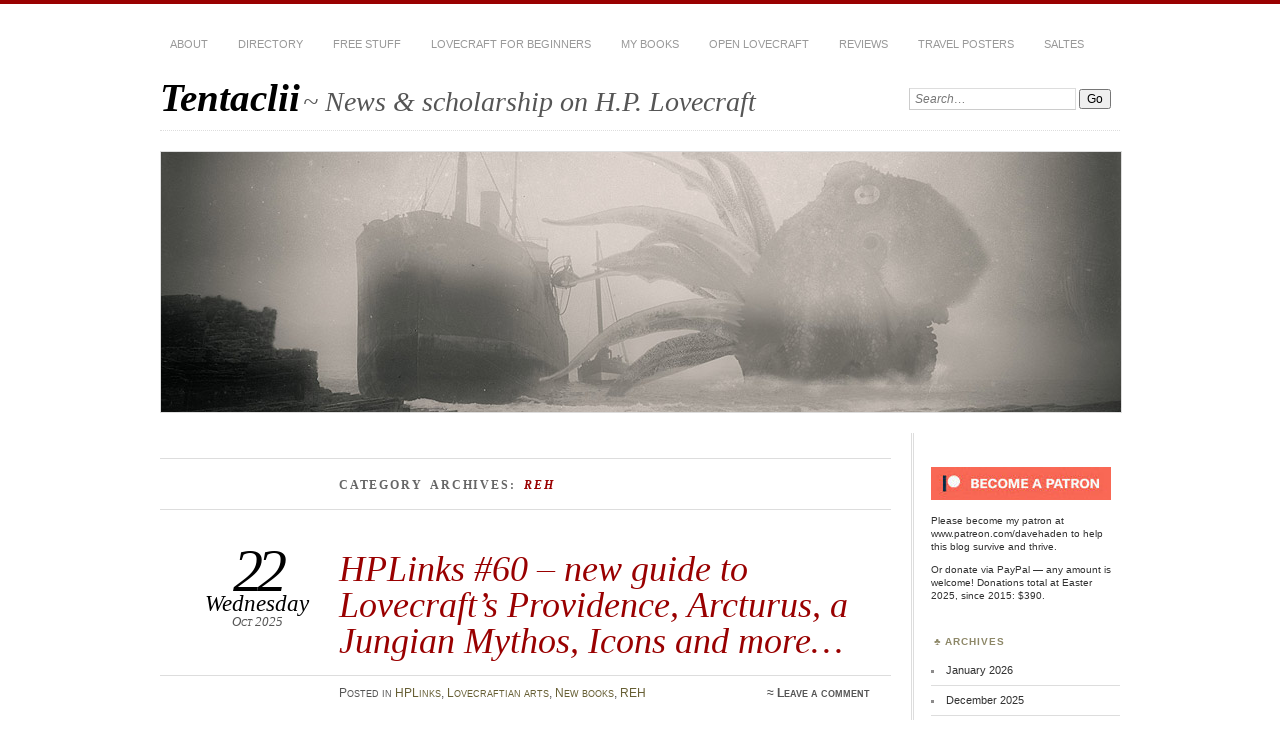

--- FILE ---
content_type: text/html; charset=UTF-8
request_url: https://jurn.link/tentaclii/index.php/category/reh/
body_size: 51974
content:
<!DOCTYPE html>
<!--[if IE 7]>
<html id="ie7" lang="en-GB">
<![endif]-->
<!--[if IE 8]>
<html id="ie8" lang="en-GB">
<![endif]-->
<!--[if !(IE 7) & !(IE 8)]><!-->
<html lang="en-GB">
<!--<![endif]-->
<head>
<meta charset="UTF-8" />
<meta name="viewport" content="width=device-width" />
<title>REH | Tentaclii</title>
<link rel="profile" href="http://gmpg.org/xfn/11" />
<link rel="pingback" href="https://jurn.link/tentaclii/xmlrpc.php" />
<!--[if lt IE 9]>
<script src="https://jurn.link/tentaclii/wp-content/themes/chateau/js/html5.js" type="text/javascript"></script>
<![endif]-->
<meta name='robots' content='max-image-preview:large' />
<link rel="alternate" type="application/rss+xml" title="Tentaclii &raquo; Feed" href="https://jurn.link/tentaclii/index.php/feed/" />
<link rel="alternate" type="application/rss+xml" title="Tentaclii &raquo; Comments Feed" href="https://jurn.link/tentaclii/index.php/comments/feed/" />
<link rel="alternate" type="application/rss+xml" title="Tentaclii &raquo; REH Category Feed" href="https://jurn.link/tentaclii/index.php/category/reh/feed/" />
<style id='wp-img-auto-sizes-contain-inline-css' type='text/css'>
img:is([sizes=auto i],[sizes^="auto," i]){contain-intrinsic-size:3000px 1500px}
/*# sourceURL=wp-img-auto-sizes-contain-inline-css */
</style>

<style id='wp-emoji-styles-inline-css' type='text/css'>

	img.wp-smiley, img.emoji {
		display: inline !important;
		border: none !important;
		box-shadow: none !important;
		height: 1em !important;
		width: 1em !important;
		margin: 0 0.07em !important;
		vertical-align: -0.1em !important;
		background: none !important;
		padding: 0 !important;
	}
/*# sourceURL=wp-emoji-styles-inline-css */
</style>
<link rel='stylesheet' id='wp-block-library-css' href='https://jurn.link/tentaclii/wp-includes/css/dist/block-library/style.min.css?ver=6.9' type='text/css' media='all' />
<style id='global-styles-inline-css' type='text/css'>
:root{--wp--preset--aspect-ratio--square: 1;--wp--preset--aspect-ratio--4-3: 4/3;--wp--preset--aspect-ratio--3-4: 3/4;--wp--preset--aspect-ratio--3-2: 3/2;--wp--preset--aspect-ratio--2-3: 2/3;--wp--preset--aspect-ratio--16-9: 16/9;--wp--preset--aspect-ratio--9-16: 9/16;--wp--preset--color--black: #000000;--wp--preset--color--cyan-bluish-gray: #abb8c3;--wp--preset--color--white: #ffffff;--wp--preset--color--pale-pink: #f78da7;--wp--preset--color--vivid-red: #cf2e2e;--wp--preset--color--luminous-vivid-orange: #ff6900;--wp--preset--color--luminous-vivid-amber: #fcb900;--wp--preset--color--light-green-cyan: #7bdcb5;--wp--preset--color--vivid-green-cyan: #00d084;--wp--preset--color--pale-cyan-blue: #8ed1fc;--wp--preset--color--vivid-cyan-blue: #0693e3;--wp--preset--color--vivid-purple: #9b51e0;--wp--preset--gradient--vivid-cyan-blue-to-vivid-purple: linear-gradient(135deg,rgb(6,147,227) 0%,rgb(155,81,224) 100%);--wp--preset--gradient--light-green-cyan-to-vivid-green-cyan: linear-gradient(135deg,rgb(122,220,180) 0%,rgb(0,208,130) 100%);--wp--preset--gradient--luminous-vivid-amber-to-luminous-vivid-orange: linear-gradient(135deg,rgb(252,185,0) 0%,rgb(255,105,0) 100%);--wp--preset--gradient--luminous-vivid-orange-to-vivid-red: linear-gradient(135deg,rgb(255,105,0) 0%,rgb(207,46,46) 100%);--wp--preset--gradient--very-light-gray-to-cyan-bluish-gray: linear-gradient(135deg,rgb(238,238,238) 0%,rgb(169,184,195) 100%);--wp--preset--gradient--cool-to-warm-spectrum: linear-gradient(135deg,rgb(74,234,220) 0%,rgb(151,120,209) 20%,rgb(207,42,186) 40%,rgb(238,44,130) 60%,rgb(251,105,98) 80%,rgb(254,248,76) 100%);--wp--preset--gradient--blush-light-purple: linear-gradient(135deg,rgb(255,206,236) 0%,rgb(152,150,240) 100%);--wp--preset--gradient--blush-bordeaux: linear-gradient(135deg,rgb(254,205,165) 0%,rgb(254,45,45) 50%,rgb(107,0,62) 100%);--wp--preset--gradient--luminous-dusk: linear-gradient(135deg,rgb(255,203,112) 0%,rgb(199,81,192) 50%,rgb(65,88,208) 100%);--wp--preset--gradient--pale-ocean: linear-gradient(135deg,rgb(255,245,203) 0%,rgb(182,227,212) 50%,rgb(51,167,181) 100%);--wp--preset--gradient--electric-grass: linear-gradient(135deg,rgb(202,248,128) 0%,rgb(113,206,126) 100%);--wp--preset--gradient--midnight: linear-gradient(135deg,rgb(2,3,129) 0%,rgb(40,116,252) 100%);--wp--preset--font-size--small: 13px;--wp--preset--font-size--medium: 20px;--wp--preset--font-size--large: 36px;--wp--preset--font-size--x-large: 42px;--wp--preset--spacing--20: 0.44rem;--wp--preset--spacing--30: 0.67rem;--wp--preset--spacing--40: 1rem;--wp--preset--spacing--50: 1.5rem;--wp--preset--spacing--60: 2.25rem;--wp--preset--spacing--70: 3.38rem;--wp--preset--spacing--80: 5.06rem;--wp--preset--shadow--natural: 6px 6px 9px rgba(0, 0, 0, 0.2);--wp--preset--shadow--deep: 12px 12px 50px rgba(0, 0, 0, 0.4);--wp--preset--shadow--sharp: 6px 6px 0px rgba(0, 0, 0, 0.2);--wp--preset--shadow--outlined: 6px 6px 0px -3px rgb(255, 255, 255), 6px 6px rgb(0, 0, 0);--wp--preset--shadow--crisp: 6px 6px 0px rgb(0, 0, 0);}:where(.is-layout-flex){gap: 0.5em;}:where(.is-layout-grid){gap: 0.5em;}body .is-layout-flex{display: flex;}.is-layout-flex{flex-wrap: wrap;align-items: center;}.is-layout-flex > :is(*, div){margin: 0;}body .is-layout-grid{display: grid;}.is-layout-grid > :is(*, div){margin: 0;}:where(.wp-block-columns.is-layout-flex){gap: 2em;}:where(.wp-block-columns.is-layout-grid){gap: 2em;}:where(.wp-block-post-template.is-layout-flex){gap: 1.25em;}:where(.wp-block-post-template.is-layout-grid){gap: 1.25em;}.has-black-color{color: var(--wp--preset--color--black) !important;}.has-cyan-bluish-gray-color{color: var(--wp--preset--color--cyan-bluish-gray) !important;}.has-white-color{color: var(--wp--preset--color--white) !important;}.has-pale-pink-color{color: var(--wp--preset--color--pale-pink) !important;}.has-vivid-red-color{color: var(--wp--preset--color--vivid-red) !important;}.has-luminous-vivid-orange-color{color: var(--wp--preset--color--luminous-vivid-orange) !important;}.has-luminous-vivid-amber-color{color: var(--wp--preset--color--luminous-vivid-amber) !important;}.has-light-green-cyan-color{color: var(--wp--preset--color--light-green-cyan) !important;}.has-vivid-green-cyan-color{color: var(--wp--preset--color--vivid-green-cyan) !important;}.has-pale-cyan-blue-color{color: var(--wp--preset--color--pale-cyan-blue) !important;}.has-vivid-cyan-blue-color{color: var(--wp--preset--color--vivid-cyan-blue) !important;}.has-vivid-purple-color{color: var(--wp--preset--color--vivid-purple) !important;}.has-black-background-color{background-color: var(--wp--preset--color--black) !important;}.has-cyan-bluish-gray-background-color{background-color: var(--wp--preset--color--cyan-bluish-gray) !important;}.has-white-background-color{background-color: var(--wp--preset--color--white) !important;}.has-pale-pink-background-color{background-color: var(--wp--preset--color--pale-pink) !important;}.has-vivid-red-background-color{background-color: var(--wp--preset--color--vivid-red) !important;}.has-luminous-vivid-orange-background-color{background-color: var(--wp--preset--color--luminous-vivid-orange) !important;}.has-luminous-vivid-amber-background-color{background-color: var(--wp--preset--color--luminous-vivid-amber) !important;}.has-light-green-cyan-background-color{background-color: var(--wp--preset--color--light-green-cyan) !important;}.has-vivid-green-cyan-background-color{background-color: var(--wp--preset--color--vivid-green-cyan) !important;}.has-pale-cyan-blue-background-color{background-color: var(--wp--preset--color--pale-cyan-blue) !important;}.has-vivid-cyan-blue-background-color{background-color: var(--wp--preset--color--vivid-cyan-blue) !important;}.has-vivid-purple-background-color{background-color: var(--wp--preset--color--vivid-purple) !important;}.has-black-border-color{border-color: var(--wp--preset--color--black) !important;}.has-cyan-bluish-gray-border-color{border-color: var(--wp--preset--color--cyan-bluish-gray) !important;}.has-white-border-color{border-color: var(--wp--preset--color--white) !important;}.has-pale-pink-border-color{border-color: var(--wp--preset--color--pale-pink) !important;}.has-vivid-red-border-color{border-color: var(--wp--preset--color--vivid-red) !important;}.has-luminous-vivid-orange-border-color{border-color: var(--wp--preset--color--luminous-vivid-orange) !important;}.has-luminous-vivid-amber-border-color{border-color: var(--wp--preset--color--luminous-vivid-amber) !important;}.has-light-green-cyan-border-color{border-color: var(--wp--preset--color--light-green-cyan) !important;}.has-vivid-green-cyan-border-color{border-color: var(--wp--preset--color--vivid-green-cyan) !important;}.has-pale-cyan-blue-border-color{border-color: var(--wp--preset--color--pale-cyan-blue) !important;}.has-vivid-cyan-blue-border-color{border-color: var(--wp--preset--color--vivid-cyan-blue) !important;}.has-vivid-purple-border-color{border-color: var(--wp--preset--color--vivid-purple) !important;}.has-vivid-cyan-blue-to-vivid-purple-gradient-background{background: var(--wp--preset--gradient--vivid-cyan-blue-to-vivid-purple) !important;}.has-light-green-cyan-to-vivid-green-cyan-gradient-background{background: var(--wp--preset--gradient--light-green-cyan-to-vivid-green-cyan) !important;}.has-luminous-vivid-amber-to-luminous-vivid-orange-gradient-background{background: var(--wp--preset--gradient--luminous-vivid-amber-to-luminous-vivid-orange) !important;}.has-luminous-vivid-orange-to-vivid-red-gradient-background{background: var(--wp--preset--gradient--luminous-vivid-orange-to-vivid-red) !important;}.has-very-light-gray-to-cyan-bluish-gray-gradient-background{background: var(--wp--preset--gradient--very-light-gray-to-cyan-bluish-gray) !important;}.has-cool-to-warm-spectrum-gradient-background{background: var(--wp--preset--gradient--cool-to-warm-spectrum) !important;}.has-blush-light-purple-gradient-background{background: var(--wp--preset--gradient--blush-light-purple) !important;}.has-blush-bordeaux-gradient-background{background: var(--wp--preset--gradient--blush-bordeaux) !important;}.has-luminous-dusk-gradient-background{background: var(--wp--preset--gradient--luminous-dusk) !important;}.has-pale-ocean-gradient-background{background: var(--wp--preset--gradient--pale-ocean) !important;}.has-electric-grass-gradient-background{background: var(--wp--preset--gradient--electric-grass) !important;}.has-midnight-gradient-background{background: var(--wp--preset--gradient--midnight) !important;}.has-small-font-size{font-size: var(--wp--preset--font-size--small) !important;}.has-medium-font-size{font-size: var(--wp--preset--font-size--medium) !important;}.has-large-font-size{font-size: var(--wp--preset--font-size--large) !important;}.has-x-large-font-size{font-size: var(--wp--preset--font-size--x-large) !important;}
/*# sourceURL=global-styles-inline-css */
</style>

<style id='classic-theme-styles-inline-css' type='text/css'>
/*! This file is auto-generated */
.wp-block-button__link{color:#fff;background-color:#32373c;border-radius:9999px;box-shadow:none;text-decoration:none;padding:calc(.667em + 2px) calc(1.333em + 2px);font-size:1.125em}.wp-block-file__button{background:#32373c;color:#fff;text-decoration:none}
/*# sourceURL=/wp-includes/css/classic-themes.min.css */
</style>
<link rel='stylesheet' id='footnotation-styles-css' href='https://jurn.link/tentaclii/wp-content/plugins/footnotation/footnotation-styles.css?ver=6.9' type='text/css' media='all' />
<link rel='stylesheet' id='chateau-css' href='https://jurn.link/tentaclii/wp-content/themes/chateau/style.css?ver=6.9' type='text/css' media='all' />
<script type="text/javascript" src="https://jurn.link/tentaclii/wp-includes/js/jquery/jquery.min.js?ver=3.7.1" id="jquery-core-js"></script>
<script type="text/javascript" src="https://jurn.link/tentaclii/wp-includes/js/jquery/jquery-migrate.min.js?ver=3.4.1" id="jquery-migrate-js"></script>
<script type="text/javascript" src="https://jurn.link/tentaclii/wp-content/plugins/footnotation/footnotation.js?ver=1.34" id="footnotation_script-js"></script>
<link rel="https://api.w.org/" href="https://jurn.link/tentaclii/index.php/wp-json/" /><link rel="alternate" title="JSON" type="application/json" href="https://jurn.link/tentaclii/index.php/wp-json/wp/v2/categories/33" /><link rel="EditURI" type="application/rsd+xml" title="RSD" href="https://jurn.link/tentaclii/xmlrpc.php?rsd" />
<meta name="generator" content="WordPress 6.9" />
		<style type="text/css" id="wp-custom-css">
			.post-info .by-author { display: none; }

.comment-notes, .form-allowed-tags, .logged-in-as, .must-log-in {
    font-size: 12px;
	  color: #cc3300;
}

/* Do not display the count of search results */    
.gsc-result-info {
  display: none; !important
}
/* Set width of search box */
input.gsc-input {
  width: 428px !important;
	height: 45px !important;
	font-size: 18px !important;
}
/* Set style of search box */
.gsc-input-box {
  width: 428px !important;
	height: 59px !important;
}
/* Set width of div for search box */
#box {
  width: 490px ;
  margin-left: auto ;
  margin-right: auto ;
}
/* Set width of div for search results */
#results {
  width: 600px ;
  margin-left: auto ;
  margin-right: auto ;
}
/* Highlight the pagination buttons at the bottom of search results */
.gsc-cursor-page {
   font-size: 1.5em;
   padding: 4px 8px;
   border: 2px solid #ccc;
}
/* Padding for pagination links at foot of search results */
.gsc-cursor-box {
   padding-top: 12px !important;
	 padding-bottom: 22px !important;
}		</style>
		</head>

<body class="archive category category-reh category-33 wp-theme-chateau two-column content-sidebar">
<div id="page" class="hfeed">
		<div id="page-inner">
		<header id="branding" role="banner">
			<nav id="menu" role="navigation">
				<ul class="menu clear-fix">
<li class="page_item page-item-45914"><a href="https://jurn.link/tentaclii/index.php/about/">About</a></li>
<li class="page_item page-item-2173"><a href="https://jurn.link/tentaclii/index.php/lovecraft-on-the-web-a-300-link-directory/">Directory</a></li>
<li class="page_item page-item-16315"><a href="https://jurn.link/tentaclii/index.php/free-stuff/">Free stuff</a></li>
<li class="page_item page-item-29660"><a href="https://jurn.link/tentaclii/index.php/lovecraft-start-here/">Lovecraft for beginners</a></li>
<li class="page_item page-item-2428"><a href="https://jurn.link/tentaclii/index.php/my-books-on-lovecraft-2/">My Books</a></li>
<li class="page_item page-item-4129"><a href="https://jurn.link/tentaclii/index.php/open-lovecraft/">Open Lovecraft</a></li>
<li class="page_item page-item-8107"><a href="https://jurn.link/tentaclii/index.php/reviews/">Reviews</a></li>
<li class="page_item page-item-50453"><a href="https://jurn.link/tentaclii/index.php/hpl-travel-posters/">Travel Posters</a></li>
<li class="page_item page-item-55699"><a href="https://jurn.link/tentaclii/index.php/saltes/">SALTES</a></li>
</ul>
			</nav><!-- end #menu -->

			<div id="main-title">
				<hgroup>
					<h1 id="site-title"><a href="https://jurn.link/tentaclii/" title="Tentaclii" rel="home">Tentaclii</a></h1>
												<h2 id="site-description">~ News &amp; scholarship on H.P. Lovecraft</h2>
									</hgroup>
			</div><!-- end #main-title -->

							<div id="search">
					
<form method="get" action="https://jurn.link/tentaclii//" >
	<div>
		<label for="s" class="assistive-text">Search:</label>
		<input type="text" value="Search&hellip;" name="s" id="s" onfocus="this.value=''" />
		<input type="submit" name="search" value="Go" />
	</div>
</form>
				</div><!-- end #search -->
			
			<div id="main-image">
							<a href="https://jurn.link/tentaclii/">
													<img src="https://jurn.link/tentaclii/wp-content/uploads/2022/04/topmast.jpg" width="960" height="260" alt="Tentaclii" title="Tentaclii" />
									</a>
						</div><!-- end #main-image -->
		</header><!-- #branding -->
		<div id="main" class="clear-fix">
<div id="primary">
	<div id="content" class="clear-fix" role="main">
		<div class="more-posts">

			
				<header class="page-header">
					<h1 class="page-title">
						Category Archives: <em>REH</em>					</h1>
				</header>

				
				<article id="post-66227" class="post-66227 post type-post status-publish format-standard hentry category-hplinks category-lovecraftian-arts category-new-books category-reh">
	<header class="post-title">
								<h1><a href="https://jurn.link/tentaclii/index.php/2025/10/22/hplinks-60-new-guide-to-lovecrafts-providence-arcturus-a-jungian-mythos-icons-and-more/" rel="bookmark">HPLinks #60 &#8211; new guide to Lovecraft&#8217;s Providence, Arcturus, a Jungian Mythos, Icons and more&#8230;</a></h1>								<a href="https://jurn.link/tentaclii/index.php/2025/10/22/hplinks-60-new-guide-to-lovecrafts-providence-arcturus-a-jungian-mythos-icons-and-more/" class="post-permalink">		<p class="post-date">
			<strong>22</strong>
			<em>Wednesday</em>
			<span>Oct 2025</span>
		</p>
	</a>
	<div class="post-info clear-fix">
		<p>
			Posted <span class="by-author"> by <span class="author vcard"><a class="url fn n" href="https://jurn.link/tentaclii/index.php/author/asdjfdlkf/" title="View all posts by asdjfdlkf" rel="author">asdjfdlkf</a></span></span> in <a href="https://jurn.link/tentaclii/index.php/category/hplinks/" rel="category tag">HPLinks</a>, <a href="https://jurn.link/tentaclii/index.php/category/lovecraftian-arts/" rel="category tag">Lovecraftian arts</a>, <a href="https://jurn.link/tentaclii/index.php/category/new-books/" rel="category tag">New books</a>, <a href="https://jurn.link/tentaclii/index.php/category/reh/" rel="category tag">REH</a>		</p>
		<p class="post-com-count">
			<strong>&asymp; <a href="https://jurn.link/tentaclii/index.php/2025/10/22/hplinks-60-new-guide-to-lovecrafts-providence-arcturus-a-jungian-mythos-icons-and-more/#respond">Leave a comment</a></strong>
		</p>
	</div><!-- end .post-info -->
						</header><!-- end .post-title -->
	<div class="post-content clear-fix">

			<div class="post-extras">
					</div><!-- end .post-extras -->

		<div class="post-entry">
			<p><a href="https://jurn.link/tentaclii/index.php/category/hplinks/">HPLinks</a> #60. </p>
<p><a href="http://stjoshi.org/news2025.html">S.T. Joshi&#8217;s Blog</a> brings news of the English translation of <em>A Guide to Lovecraft’s Providence</em>&#8230; &#8220;a 131-page booklet with numerous full-colour illustrations of important sites relating to Lovecraft in his native city.&#8221; The Amazon blurb reveals it to be the product of&#8230; &#8220;four tours carefully prepared on the spot, original maps and photos, quotes, biographical, historical, and topographical references to accompany you step by step on the tracks of Howard Phillips Lovecraft&#8221;. Available now as a paperback.</p>
<p><a href="https://jurn.link/tentaclii/wp-content/uploads/2025/10/hplguideprov.jpg"><img fetchpriority="high" decoding="async" src="https://jurn.link/tentaclii/wp-content/uploads/2025/10/hplguideprov.jpg" alt="" width="360" height="548" class="aligncenter size-full wp-image-66228" /></a></p>
<p>* Now officially free on Archive.org, Murray Ewing&#8217;s new biography <em><a href="https://www.murrayewing.co.uk/mewsings/2025/10/16/i-dream-with-open-eyes-the-life-of-david-lindsay/">I Dream With Open Eyes: The Life of David Lindsay. Author of A Voyage to Arcturus</a></em> (2025). Also available for purchase in hardback.</p>
<p><a href="https://jurn.link/tentaclii/wp-content/uploads/2025/10/hpl-arct-bio.jpg"><img decoding="async" src="https://jurn.link/tentaclii/wp-content/uploads/2025/10/hpl-arct-bio.jpg" alt="" width="375" height="600" class="aligncenter size-full wp-image-66229" /></a></p>
<p>* A forthcoming book in French will attempt to answer the question&#8230; &#8220;How could an obscure ultra-conservative writer, born one hundred and thirty years ago, become omnipresent and central in current pop culture?&#8221;, seemingly via a broad 500-page survey of the life and work. <em>L&#8217;Oeuvre de Lovecraft: Terreur cosmique et angoisse humaine</em> is due in early December 2025 from Third Editions.</p>
<p><a href="https://jurn.link/tentaclii/wp-content/uploads/2025/10/hpl-newfrenchbookcase1.jpg"><img decoding="async" src="https://jurn.link/tentaclii/wp-content/uploads/2025/10/hpl-newfrenchbookcase1.jpg" alt="" width="360" height="450" class="aligncenter size-full wp-image-66231" /></a></p>
<p><a href="https://jurn.link/tentaclii/wp-content/uploads/2025/10/hpl-newfrebookcover.jpg"><img loading="lazy" decoding="async" src="https://jurn.link/tentaclii/wp-content/uploads/2025/10/hpl-newfrebookcover.jpg" alt="" width="400" height="600" class="aligncenter size-full wp-image-66232" /></a></p>
<p>* From Japan, a detailed abstract and outline for <a href="https://philpapers.org/rec/NEMNJP">&#8220;Negative Jungian Psychology: The Abyss of the Unconscious and Monstrous Archetypes&#8221;</a> (2025). Suggests that&#8230; &#8220;archetypes can manifest not only as symbolic patterns such as the Hero or the Mother, but also as monstrous and incomprehensible figures akin to the deities of the Cthulhu Mythos&#8221;</p>
<p>* I spotted, too late, a public talk on Lovecraft given at the Swedenborg Library in Chicago on 21st October 2025. Unusual for being from a highly experienced academic folklorist interested in Lovecraft. Some listings suggested a possible new book. However, I now think this was artifact of the event service&#8217;s broad-brush tagging of &#8216;Literary Events &#8211; Talks &#8211; Debates &#8211; Book Launch in Chicago, United States&#8217;, and that there is no new book. The speaker was the author of &#8220;A last defense against the dark: Folklore, horror, and the uses of tradition in the works of H.P. Lovecraft&#8221;, which appeared in the <em>Journal of Folklore Research</em> in 2005. He can be heard talking on the topic on a 2022 podcast <a href="https://www.listennotes.com/podcasts/30-minutes-with-h/folklore-and-lovecraft-with-yvu4DHA7pY6/">&#8220;Folklore and Lovecraft with Dr. Tim Evans&#8221;</a>, which is freely available online. And if you search for &#8220;A last defense against the dark&#8221; on Google Scholar you should be able to find it free via a Academic.edu copy (Scholar has a special relationship with them, allowing free download for non-members, so I can&#8217;t link it here).</p>
<p>* The latest edition of the scholarly journal <em><a href="https://dc.swosu.edu/mythlore/vol44/iss1/">Mythlore</a></em> is mostly Tolkien, but there are also book reviews of <em>Historical Dictionary of Horror Literature</em>; <em>Once Upon a Place: Forests, Caverns &#038; Other Places of Transformation in Myths, Fairy Tales &#038; Film</em>; and <em>Speculative Poetry and the Modern Alliterative Revival: A Critical Anthology</em>. Freely available online.</p>
<p>* <em>PulpFest</em> calls for <a href="https://pulpfest.com/2025/10/20/contribute-to-the-pulpster-35/">contributions to <em>The Pulpster</em> 35</a>, their magazine/journal for the forthcoming 2026 event.</p>
<p>* In Delaware, the substantial exhibition <a href="https://exhibitions.lib.udel.edu/icons-of-the-fantastic-1/">Icons of the Fantastic: Illustrations of Imaginative Literature from the Korshak Collection</a> runs until 9th December 2025. Accompanied by a 200-image catalogue. The show includes original&#8230; &#8220;rare masterpieces that defined the visual language of beloved classics&#8221; in fantasy and science-fiction.</p>
<p><a href="https://jurn.link/tentaclii/wp-content/uploads/2025/10/hpl-IconsOfTheFantastic-1.jpg"><img loading="lazy" decoding="async" src="https://jurn.link/tentaclii/wp-content/uploads/2025/10/hpl-IconsOfTheFantastic-1.jpg" alt="" width="360" height="203" class="aligncenter size-full wp-image-66234" /></a></p>
<p>* The Robert E. Howard Foundation has put out a call to <a href="https://rehfoundation.org/save-the-reh-museum/">&#8220;Save the REH Museum&#8221;</a> in Cross Plains, Texas. </p>
<blockquote><p>&#8230; the hard-working folks of Project Pride in Cross Plains have restored and cared for the House since acquiring it back in the 1980s, their small volunteer army cannot address the extensive repairs that will be needed. Professional restoration is required for this 100+ year old home on the National Historical Register, and it is needed now, before the damage gets worse.</p></blockquote>
<p><a href="https://jurn.link/tentaclii/wp-content/uploads/2025/10/hpl-rehcallhouse.jpg"><img loading="lazy" decoding="async" src="https://jurn.link/tentaclii/wp-content/uploads/2025/10/hpl-rehcallhouse.jpg" alt="" width="456" height="248" class="aligncenter size-full wp-image-66235" /></a></p>
<p>* Also in REH this week, <em>Spraguedecampfan&#8217;</em>s blog takes a long look at <a href="https://spraguedecampfan.wordpress.com/2025/09/09/robert-e-howard-and-his-school-writings/">Robert E. Howard and his School Writings</a> (now published), and on YouTube Gates of Imagination has a new fine free audiobook reading of a Solomon Kane tale, <a href="https://www.youtube.com/watch?v=axeYmQ-9YmM">&#8220;The Hills of the Dead&#8221;</a>.</p>
<p>* In the world of Lovecraft theatre, this week I read that&#8230; &#8220;The Ada Shakespeare Company will present &#8216;Tales from the Shadows&#8217;, an original stage adaptation of two short stories: &#8220;Cool Air&#8221; by H.P. Lovecraft and and &#8220;The Shadow on the Moor&#8221;&#8221;. In Ada, Oklahoma, from October 23rd through 26th October 2025.</p>
<p>* And finally, in 1920s Lovecraftian gaming, this week there&#8217;s news that <a href="https://ddoplayers.com/2025/10/21/asmodee-picks-up-cthulhu-death-may-die-from-cmon/">Asmodee Picks Up <em>Cthulhu: Death May Die</em></a>&#8230;</p>
<blockquote><p>In a move that has sent ripples across the tabletop community, global gaming giant Asmodee has officially acquired the intellectual property (IP) and games for Cthulhu: Death May Die. This acquisition is more than just a transfer of ownership; it’s a profound inflection point for the popular miniatures game&#8230;</p></blockquote>
<hr>
<p style="text-align:center"><em>&mdash; End-quotes &mdash;</em> </p>
<p>&#8220;Just before dawn Arcturus winks ruddily from above the cemetery on the low hillock&#8221; &mdash; Lovecraft, in the tale &#8220;Polaris&#8221;.</p>
<p>&#8220;&#8230; the refulgent orange-red star Arcturus. This orb is of great size, even as stars are reckoned, being about 100 times larger than our own sun. It is also distinguished for its rapid “proper motion”, it having traversed a distance in the sky equal to twice the apparent diameter of the moon since the days of classical antiquity. This fact reminds us that, although we are accustomed to call the stars “fixed”, they are actually rushing through space at incredibly rapid rates; only their enormous distance giving them that comparatively unchanging aspect which we know. Delicate instruments are able to record the changes in a star’s position during many years; and the spectroscope, whose prismatic image or “spectrum” of an object moves in one direction when the object is receding and in the other direction when it is approaching, enables us to learn that many stars apparently at rest are in reality moving in the line of sight; that is, moving exactly toward or away from us. The rates at which the stars are travelling differ greatly. All are very high, yet the distances involved are such that a period of over 3000 years is necessary for us to perceive any distinct alterations in the figures of the constellations.&#8221; &mdash; Lovecraft, &#8220;June Skies&#8221;, writing for a popular New England rural audience, June 1917. </p>
<p>&#8220;It does not matter what happens to the [human] race &mdash; in the cosmos the existence or non-existence or the earth and its miserable inhabitants is a thing of the most complete indifference. Arcturus would glow just as cheerfully if the whole solar system were wiped out.&#8221; &mdash; Lovecraft, &#8220;Nietzscheism and Realism&#8221;, 1921.</p>
<p>&#8220;All is chance, accident, and ephemeral illusion &mdash; a fly may be greater than Arcturus, and Durfee Hill may surpass Mount Everest &mdash; assuming them to be removed from the present planet and differently environed in the continuum of space-time.&#8221; &mdash; Lovecraft to Morton, May 1923. An initial musing on the new Theory of Relativity, for which a first scientific proof had only come a month earlier.</p>
<p>&#8220;A slight change of angle could turn [Randolph] Carter into one of those earlier entities which had dwelt in primal Hyperborea and worshipped black, plastic Tsathoggua after flying down from Kythanil, the double planet that once revolved around Arcturus; could turn a terrestrial Carter to a remotely ancestral and doubtfully shaped dweller on Kythanil itself&#8230;&#8221; &mdash; &#8220;Through The Gates of the Silver Key&#8221;, Lovecraft and E. Hoffmann Price, finished April 1933. Lovecraft is using &#8216;plastic&#8217; in the scientific sense of &#8216;highly malleable and easily moulded&#8217;.</p>
					</div><!-- end .post-entry -->

	</div><!-- end .post-content -->
</article><!-- #post-66227 -->
<article id="post-66146" class="post-66146 post type-post status-publish format-standard hentry category-hplinks category-lovecraftian-arts category-new-books category-podcasts-etc category-reh category-scholarly-works">
	<header class="post-title">
								<h1><a href="https://jurn.link/tentaclii/index.php/2025/09/12/hplinks-54/" rel="bookmark">HPLinks #54 &#8211; Poet of the Abyss, Crypt unearthed, Angell Street, Coq translated, The Spark Devil and more&#8230;</a></h1>								<a href="https://jurn.link/tentaclii/index.php/2025/09/12/hplinks-54/" class="post-permalink">		<p class="post-date">
			<strong>12</strong>
			<em>Friday</em>
			<span>Sep 2025</span>
		</p>
	</a>
	<div class="post-info clear-fix">
		<p>
			Posted <span class="by-author"> by <span class="author vcard"><a class="url fn n" href="https://jurn.link/tentaclii/index.php/author/asdjfdlkf/" title="View all posts by asdjfdlkf" rel="author">asdjfdlkf</a></span></span> in <a href="https://jurn.link/tentaclii/index.php/category/hplinks/" rel="category tag">HPLinks</a>, <a href="https://jurn.link/tentaclii/index.php/category/lovecraftian-arts/" rel="category tag">Lovecraftian arts</a>, <a href="https://jurn.link/tentaclii/index.php/category/new-books/" rel="category tag">New books</a>, <a href="https://jurn.link/tentaclii/index.php/category/podcasts-etc/" rel="category tag">Podcasts etc.</a>, <a href="https://jurn.link/tentaclii/index.php/category/reh/" rel="category tag">REH</a>, <a href="https://jurn.link/tentaclii/index.php/category/scholarly-works/" rel="category tag">Scholarly works</a>		</p>
		<p class="post-com-count">
			<strong>&asymp; <a href="https://jurn.link/tentaclii/index.php/2025/09/12/hplinks-54/#respond">Leave a comment</a></strong>
		</p>
	</div><!-- end .post-info -->
						</header><!-- end .post-title -->
	<div class="post-content clear-fix">

			<div class="post-extras">
					</div><!-- end .post-extras -->

		<div class="post-entry">
			<p><a href="https://jurn.link/tentaclii/index.php/category/hplinks/">HPLinks</a> #54. </p>
<p>* The latest <em>The Vermilion</em> <a href="https://www.thevermilion.com/lovecraft-and-the-abyss-of-the-modern-luigi-iannones-blog/article_15065/">reviews a new Italian book</a> whose title translates as <em>H.P Lovecraft: Poet of the abyss</em> (2025). Not on Amazon UK, or even Amazon Italy. </p>
<p><a href="https://jurn.link/tentaclii/wp-content/uploads/2025/09/hpl-poet-abyss-sm.jpg"><img loading="lazy" decoding="async" src="https://jurn.link/tentaclii/wp-content/uploads/2025/09/hpl-poet-abyss-sm.jpg" alt="" width="300" height="461" class="aligncenter size-full wp-image-66152" /></a></p>
<p>The review is in English but seems to have been auto-translated from the Italian into English. Thus I&#8217;ve clarified it in this quote&#8230;</p>
<blockquote><p>&#8230; an exhaustive manual [of Lovecraft], full of information of all kinds, suitable for readings of different intensity, and with a narrative that includes biographical details and curious anecdotes, together with an in-depth analysis of the entire work and exploring the literary, philosophical and esoteric connections of its production. The book does not neglect a critical and attentive look at the vast secondary literature &#8230;</p></blockquote>
<p>* I seem to have missed noting a &#8216;zine release. Robert M. Price&#8217;s <a href="https://amzn.to/3VCd2pw"><em>Crypt of Cthulhu</em> #115</a> was published back in summer 2023, and I see it can still be had as a digital ebook. Mostly fiction, but there&#8217;s also an interview with Richard A. Lupoff, and an essay comparing &#8220;At the Mountains of Madness&#8221; with the 1933 novel which was later made as the &#8216;finding Shangri-la in the mountains&#8217; movie <em>Lost Horizon</em>.</p>
<p>* The HPLHS has announced their <a href="https://store.hplhs.org/collections/all/products/the-gentleman-from-angell-street">new edition of <em>The Gentleman from Angell Street</em></a>, being the 1961 book of Eddy memories of their knowing Lovecraft in the Providence of the 1920s. The new $65 edition is described as a&#8230; &#8220;substantially expanded and embellished edition &#8230; more than doubling its size&#8221; to 174 pages. I should note that some of these supposed memories have been criticized as &#8220;fabrications&#8221; (Joshi and Schultz, <em>Lovecraft Encyclopedia</em>), and one hopes these will be footnoted as such. But the book&#8217;s page has nothing on that point. Indeed, we&#8217;re not even told if buyers will actually get any new information about Lovecraft. Nor do we see a contents-page. The new expanded edition is set to ship in September 2025, and is currently pre-ordering.</p>
<p>* New in the Spanish  open-access scholarly journal <em>Alambique</em>, two reviews of the recent book <em>Resena de Fantasia epica Espanola (1842-1903)</em> (2024). The book&#8230;. &#8220;seeks to fill [a] historiographical gap by exploring the Spanish roots of epic fantasy through a theoretical analysis and an anthology of representative texts.&#8221; <a href="https://digitalcommons.usf.edu/alambique/vol11/iss1/4/">Review 1</a> and <a href="https://digitalcommons.usf.edu/alambique/vol11/iss1/5/">review 2</a>. Freely available online, and both reviews are in Spanish. </p>
<p>* I see that Maurice Sand&#8217;s Conan-like epic fantasy novel <em>Le Coq aux Cheveux D&#8217;or</em> (1867) has been reprinted in paperback in France, by PRNG in 2024. The book&#8230;</p>
<blockquote><p>&#8230; reads as one of the first heroic fantasy or even sword-and-sorcery works ever written in modern times. The &#8216;rooster&#8217; of the title looks and acts in a similar way to Howard’s Conan. Its fictional world is also fully Howardian both for its themes and its style.&#8221; (from the journal article &#8220;A Century of High Fantasy in Latin Europe&#8221;).</p></blockquote>
<p>The new paperback of <em>Le Coq</em> is in French, and scans of the original book are not on Hathi or Archive.org. However, there is now <a href="https://archive.org/details/the-rooster-with-golden-hair">a free English translation PDF</a> on Archive.org.</p>
<p>* The <em>Sprague de Camp Fan</em> blog has a new and <a href="https://spraguedecampfan.wordpress.com/2025/09/09/robert-e-howard-and-his-school-writings/">lengthy survey of publications</a> related to Robert E. Howard&#8217;s early schoolboy writings.</p>
<p>* <em>VoegelinView</em> reviews the new book <em>John Cowper Powys and the Afterlife of Romanticism</em> (2025) and asks why this English author is today <a href="https://voegelinview.com/the-varieties-of-sublime-experience/">&#8220;ignored by readers and academics alike?&#8221;</a>. Well&#8230; he&#8217;s certainly not everyone&#8217;s cup of tea. I did try to read his <em>A Glastonbury Romance</em> once, having managed to actually find a copy in those pre-Internet days. But I recall he was just so boring that I gave up after a chapter or two, and for £1 passed the then-scarce book on to a colleague who was seeking a copy. The new review does interest though, since it reveals something new to me, that&#8230; &#8220;his last novels are &#8216;fantasies&#8217; that can read like a kind of futuristic science-fiction&#8221;. <em>SF Encyclopedia</em> <a href="https://sf-encyclopedia.com/entry/powys_john_cowper">notes the relevant titles</a> and some details of contents, remarking that his final works are&#8230; &#8220;fabulations, some of them unhinged&#8221;.</p>
<p>* A new podcast <a href="https://www.youtube.com/watch?v=vfOQsQlciPo">&#8220;History in Flames with Robert Bartlett&#8221;</a>, a long interview with the author of a new book on the destruction of mediaeval manuscripts over the centuries. Possibly a useful backgrounder for Mythos writers and RPG makers?</p>
<p>* The latest <em>Appendix N Book Club</em> podcast <a href="https://appendixnbookclub.com/2025/09/08/h-p-lovecrafts-the-dream-quest-of-unknown-kadath/">discusses H.P. Lovecraft’s &#8220;The Dream-Quest of Unknown Kadath&#8221;</a>.</p>
<p>* New on Archive.org, a scan of <em><a href="https://archive.org/details/from-the-sorcerers-scroll-chris-lerch-editor/page/n1/mode/2up">From The Sorcerer&#8217;s Scroll</a></em> a long-ago &#8216;zine which had the article &#8220;The Lovecraftian Mythos in <em>Dungeons &#038; Dragons</em>&#8221; (1978). Last month <em>Grognardia</em> <a href="https://grognardia.blogspot.com/2025/08/the-articles-of-dragon-lovecraftian.html">had a post on this same seminal article</a>. It appears to have been one of the very earliest attempts to translate what was then the &#8220;Lovecraftian Mythos&#8221; into role-playing games (actually it was Lovecraft + Derleth, but few could tell the difference back then). </p>
<p>* <em>Grognardia</em> is also developing a new RPG for Lovecraft&#8217;s Dreamlands, and <a href="https://grognardia.blogspot.com/2025/09/alone-in-dreamlands.html">now has a public comments and suggestions post</a> on his blog, which welcomes ideas and suggestions. </p>
<p>* The HPLHS has a pre-order page for their <em><a href="https://store.hplhs.org/collections/all/products/the-spark-devil">The Spark Devil</a></em>, this being a complete prop-heavy <em>Call of Cthulhu</em> RPG adventure set in Providence in 1935. It&#8230; &#8220;makes extensive use of real Providence history and locations to create the most authentic setting possible&#8221;. Set to ship in October 2025. Also includes audio-props, which play via this device-prop which is included in the boxed-set&#8230;</p>
<p><a href="https://jurn.link/tentaclii/wp-content/uploads/2025/09/hpl-gamepropsprov.jpg"><img loading="lazy" decoding="async" src="https://jurn.link/tentaclii/wp-content/uploads/2025/09/hpl-gamepropsprov.jpg" alt="" width="508" height="224" class="aligncenter size-full wp-image-66148" /></a></p>
<p>* I see another nice set for luxury tabletop gaming, seemingly this very week. <a href="https://www.chaosium.com/blogweve-just-opened-the-restricted-section-of-the-library-new-call-of-cthulhu-collector-editions/">New <em>Call of Cthulhu</em> collector editions</a>&#8230; &#8220;for <em>Pulp Cthulhu</em>, <em>The Grand Grimoire of Cthulhu Mythos Magic</em>, and the epic <em>Masks of Nyarlathotep</em> [adventure, in two volumes]&#8221;.</p>
<p><a href="https://jurn.link/tentaclii/wp-content/uploads/2025/09/hpl-sumpbooks.jpg"><img loading="lazy" decoding="async" src="https://jurn.link/tentaclii/wp-content/uploads/2025/09/hpl-sumpbooks-528x296.jpg" alt="" width="528" height="296" class="aligncenter size-medium wp-image-66149" srcset="https://jurn.link/tentaclii/wp-content/uploads/2025/09/hpl-sumpbooks-528x296.jpg 528w, https://jurn.link/tentaclii/wp-content/uploads/2025/09/hpl-sumpbooks-768x430.jpg 768w, https://jurn.link/tentaclii/wp-content/uploads/2025/09/hpl-sumpbooks.jpg 986w" sizes="auto, (max-width: 528px) 100vw, 528px" /></a></p>
<p>* And finally, <a href="https://huggingface.co/datasets/Pageshift-Entertainment/LongPage">LongPage</a> is a new dataset of 300 novels with applied&#8230; &#8220;multi-layered &#8216;planning traces&#8217; including character archetypes, story arcs, world rules, and scene breakdowns.&#8221; It&#8217;s free, uses public-domain, and seems useful for training AIs to plot and plan (or even write) novels in a coherent manner. I guess RPG makers may also find a use for this.</p>
<hr>
<p style="text-align:center"><em>&mdash; End-quotes &mdash;</em> </p>
<p style="text-align:center"><em>&mdash; Lovecraft on Angell Street &mdash;</em> </p>
<p>[On the death of his beloved grandfather in 1904, Lovecraft at age 13] &#8230; mother and I were forced to vacate the beautiful estate at 454 Angell Street [built by his grandfather in 1880–81, and then numbered 194] &#8230; My home had been my ideal of Paradise and my source of inspiration &mdash; but it was to be profaned and altered by other hands. Life from that day has held for me but one ambition &mdash; to regain the old place and re­establish its glory &mdash; a thing I fear I can never accomplish.&#8221;</p>
<p>&#8220;&#8230; my grandfather transferred all his interests to Providence (where his offices had always been) &#038; erected one of the handsomest residences in the city &mdash; to me, the handsomest &mdash; my own beloved birthplace! [in Angell Street]. The spacious house, raised on a high green terrace, looks down upon grounds which are almost a park, with winding walks, arbours, trees, &#038; a delightful fountain. Back of the stable is the orchard, whose fruits have delighted so many of my sad (?) childish hours. The place is sold now, &#038; many of the things I have described in the present tense, ought to be described in the past tense. The house has been sold to one purchaser; the stable &#038; orchard to another; &#038; an ugly garage now smells to high heaven where once the crystal waters of the fountain played! Such degeneracy! Why could not the purchaser have kept his car elsewhere, &#038; suffered the ancient fount to sparkle as of yore?&#8221;</p>
<p>&#8220;I never liked any other colour combination so well as black-and-gold. To my naive and undeveloped aesthetick sense that represents about the apex of dignified beauty &mdash; perhaps because that was the scheme in the front hall of my birthplace, 454 Angell Street. [&#8230;] Ebony and gold is the aesthetick mixture [I like] &mdash; although old gold and rose is a great scheme, as the front parlour of my birthplace amply proved. There was an almost Oriental richness in that room, as in the palace of a caliph &mdash; I used to read the <em>Arabian Nights</em> there with an especial zest.&#8221;</p>
					</div><!-- end .post-entry -->

	</div><!-- end .post-content -->
</article><!-- #post-66146 -->
<article id="post-65958" class="post-65958 post type-post status-publish format-standard hentry category-ai category-lovecraftian-arts category-podcasts-etc category-reh category-scholarly-works">
	<header class="post-title">
								<h1><a href="https://jurn.link/tentaclii/index.php/2025/07/02/hplinks-44-whelan-in-the-mountains-howard-days-recordings-sea-serpents-and-saurians-and-more/" rel="bookmark">HPLinks #44 &#8211; Whelan in the Mountains, Howard Days recordings, sea serpents and saurians, and more&#8230;</a></h1>								<a href="https://jurn.link/tentaclii/index.php/2025/07/02/hplinks-44-whelan-in-the-mountains-howard-days-recordings-sea-serpents-and-saurians-and-more/" class="post-permalink">		<p class="post-date">
			<strong>02</strong>
			<em>Wednesday</em>
			<span>Jul 2025</span>
		</p>
	</a>
	<div class="post-info clear-fix">
		<p>
			Posted <span class="by-author"> by <span class="author vcard"><a class="url fn n" href="https://jurn.link/tentaclii/index.php/author/asdjfdlkf/" title="View all posts by asdjfdlkf" rel="author">asdjfdlkf</a></span></span> in <a href="https://jurn.link/tentaclii/index.php/category/ai/" rel="category tag">AI</a>, <a href="https://jurn.link/tentaclii/index.php/category/lovecraftian-arts/" rel="category tag">Lovecraftian arts</a>, <a href="https://jurn.link/tentaclii/index.php/category/podcasts-etc/" rel="category tag">Podcasts etc.</a>, <a href="https://jurn.link/tentaclii/index.php/category/reh/" rel="category tag">REH</a>, <a href="https://jurn.link/tentaclii/index.php/category/scholarly-works/" rel="category tag">Scholarly works</a>		</p>
		<p class="post-com-count">
			<strong>&asymp; <a href="https://jurn.link/tentaclii/index.php/2025/07/02/hplinks-44-whelan-in-the-mountains-howard-days-recordings-sea-serpents-and-saurians-and-more/#respond">Leave a comment</a></strong>
		</p>
	</div><!-- end .post-info -->
						</header><!-- end .post-title -->
	<div class="post-content clear-fix">

			<div class="post-extras">
					</div><!-- end .post-extras -->

		<div class="post-entry">
			<p><a href="https://jurn.link/tentaclii/index.php/category/hplinks/">HPLinks</a> #44. </p>
<p>* <em>Deep Cuts</em> this week examines <a href="https://deepcuts.blog/2025/07/02/black-thirst-1934-by-c-l-moore/">&#8220;Black Thirst&#8221; by C.L. Moore</a> and notes Lovecraft&#8217;s several reactions to the story when it appeared in <em>Weird Tales</em> in 1934.</p>
<p>* From the Chalmers University of Technology in Sweden, a Musical Engineering team issue <a href="https://odr.chalmers.se/server/api/core/bitstreams/76af030b-7be3-47f3-8192-7021b26b6a62/content">a final report</a> for 2025. Freely available online&#8230;</p>
<blockquote><p>We chose the Cthulhu mythos as a conceptual anchor &mdash; not for its narrative, but for its emphasis on the &#8220;indescribable&#8221; and the unseen, which aligns with sound’s capacity to express fear beyond the visual realm. Guided by psychoacoustic theory, we designed two contrasting video clips with different sonic objectives.</p></blockquote>
<p>* On SubStack, <a href="https://theartofmichaelwhelan.substack.com/p/the-life-of-michael">&#8220;The Life of Michael &#8211; artist Michael Whelan at 75&#8221;</a>. Showing and discussing his painting &#8220;The Astrophysicist&#8221; (2008). Elsewhere, <a href="https://dmrbooks.com/test-blog/2025/6/29/the-mighty-michael-whelan-turns-75"><em>DMR</em> brings news</a> that Whelan is not resting on his 50 years of laurels, and that&#8230; &#8220;he is, at this moment, finishing up a glorious illustrated version of Lovecraft&#8217;s &#8216;At the Mountains of Madness&#8217; for Centipede Press.&#8221;</p>
<p>* <em>Broken Frontier</em> <a href="https://www.brokenfrontier.com/colour-out-of-space-dark-horse/">reviews Gou Tanabe&#8217;s &#8220;The Colour Out of Space&#8221;</a> graphic-novel in its just-released English translation. Spoilers-alert (for those who haven&#8217;t read the tale, which apparently includes at least one of Lovecraft&#8217;s most vocal critics).</p>
<p>* The latest <em>The Good Friends of Jackson Elias</em> podcast has a long discussion of <a href="https://blasphemoustomes.com/2025/07/01/art-and-the-cthulhu-mythos-with-kailas-elmer/">&#8220;Art and the Cthulhu Mythos&#8221;</a>, and the topics-list suggests the listener will enjoy widely-spiralling flights through esoteric dreamlands.</p>
<p>* From an Argentine journal, a new survey of <a href="https://revele.uncoma.edu.ar/index.php/daraleer/article/view/6408">&#8220;Nueva ficcion extrana Latinoamericana: hibridaciones narrativas, cine y juegos de rol&#8221;</a> (&#8216;New Latin American Weird Fiction: narrative hybridations, cinema and role-playing games&#8217;) (2025). Freely available online.</p>
<p>* <a href="http://wormwoodiana.blogspot.com/2025/06/faunus-51.html"><em>Faunus</em> 51</a> has been published, this being the scholarly journal devoted to Arthur Machen.</p>
<p>* A new scholarly overlay journal which may interest some, <em><a href="https://libertarianliteraryandmediacriticism.wordpress.com/">Libertarian Literary and Media Criticism</a></em>. The editors welcome your news of items and links of interest.</p>
<p>* Lots of R.E. Howard audio material this week, in the wake of the annual Howard Days event in Texas. Recordings now online include <a href="https://thepulp.net/pulp-conventions/pulpfest/pulpfest-2024/bob-howard-the-spicy-adventurers/">&#8220;Bob Howard &#038; the Spicy Adventurers&#8221;</a> (from PulpFest, rather than Howard Days), <a href="https://www.youtube.com/watch?v=ranlC44x7NU">&#8220;Robert E. Howard in 1935, Professional and Personal&#8221;</a>, <a href="https://www.youtube.com/watch?v=eWO60PM6Wt0">&#8220;What&#8217;s Up with REH?&#8221;</a> (on new publications coming down the dark river), <a href="https://www.youtube.com/watch?v=W8KGH5WaGMo">&#8220;Spear &#038; Fang&#8221;</a> (REH&#8217;s first published story), and <a href="https://www.youtube.com/watch?v=TXjWt5s-teg">&#8220;Bob&#8217;s Photos&#8221;</a>. Also, new on YouTube is a good free reading of the Solomon Kane tale <a href="https://www.youtube.com/watch?v=jLV3qNksqOk">&#8220;Rattle of Bones&#8221; by Robert E. Howard</a>. A weary Solomon visits a forest inn for the night, with a travelling companion.</p>
<p>* Talking of rattling bones, a free LoRA add-on for models based on the AI image generator SDXL titled <a href="https://civitai.com/models/549780/wizards-vintage-creepy-creatures">Wizard&#8217;s Vintage Creepy Creatures</a>. This is <em>Wizard</em> as in &#8216;the vintage weekly British comic&#8217;. This well-loved title may recalled by British readers of a certain age, who may also recall the &#8216;Ken Reid&#8217;s Creepy Creations&#8217; splash pages. </p>
<p><a href="https://jurn.link/tentaclii/wp-content/uploads/2025/07/2025-07-02_194213.jpg"><img loading="lazy" decoding="async" src="https://jurn.link/tentaclii/wp-content/uploads/2025/07/2025-07-02_194213-528x436.jpg" alt="" width="528" height="436" class="aligncenter size-medium wp-image-65959" srcset="https://jurn.link/tentaclii/wp-content/uploads/2025/07/2025-07-02_194213-528x436.jpg 528w, https://jurn.link/tentaclii/wp-content/uploads/2025/07/2025-07-02_194213-768x634.jpg 768w, https://jurn.link/tentaclii/wp-content/uploads/2025/07/2025-07-02_194213.jpg 874w" sizes="auto, (max-width: 528px) 100vw, 528px" /></a></p>
<p>Ken (or perhaps a company heavily inspired by him) was also into generative art long before anyone else, shipping a long-ago &#8216;dial a monster&#8217; cardboard-constructed frame to toy shops. Cleverly constructed with knobbed-dials which changed the head, eyes, nose, mouth/chin parts, to assemble an ever-changing random &#8216;creepy portrait&#8217;&#8230; </p>
<p><a href="https://jurn.link/tentaclii/wp-content/uploads/2025/07/hpl-dial-a-monster.jpg"><img loading="lazy" decoding="async" src="https://jurn.link/tentaclii/wp-content/uploads/2025/07/hpl-dial-a-monster-528x593.jpg" alt="" width="528" height="593" class="aligncenter size-medium wp-image-65960" srcset="https://jurn.link/tentaclii/wp-content/uploads/2025/07/hpl-dial-a-monster-528x593.jpg 528w, https://jurn.link/tentaclii/wp-content/uploads/2025/07/hpl-dial-a-monster-768x862.jpg 768w, https://jurn.link/tentaclii/wp-content/uploads/2025/07/hpl-dial-a-monster.jpg 1054w" sizes="auto, (max-width: 528px) 100vw, 528px" /></a></p>
<p>I recall it fondly from boyhood, but have never been able to find any trace of it since it was jettisoned during a house move. Until a Facebook page popped up recently, from the owner of what must now be one of the rarest vintage toys in the world. He too had been utterly unable to discover anything about it, but he managed to obtain one after a long search.</p>
<p>* Talking of generative image-making, I&#8217;m currently testing the new free image-editing AI called Flux Kontext Dev run in ComfyUI. I find it excellent for difficult watermark removal (e.g. a slip of cellophane with lettering on it saying &#8220;DO NOT COPY&#8221;, placed over the image of an eBay postcard). But it&#8217;s too crude for auto-colorisation of b&#038;w images, compared to online services such as Palette or Kolorize. That&#8217;s a pity, and its line-art/comic style-transfer also leaves much to be desired in terms of subtlety. It can however easily take a head-and-shoulders picture and envision the person in a new environment. Such as Lovecraft riding the &#8216;last bus to Innsmouth&#8217;, here made by using Khoi Nguyen&#8217;s digital sculpt of Lovecraft’s head as the seed&#8230;</p>
<p><a href="https://jurn.link/tentaclii/wp-content/uploads/2025/06/last-bus-innsmouth-bw-1536px.jpg"><img loading="lazy" decoding="async" src="https://jurn.link/tentaclii/wp-content/uploads/2025/06/last-bus-innsmouth-bw-1536px-528x528.jpg" alt="" width="528" height="528" class="aligncenter size-medium wp-image-65952" srcset="https://jurn.link/tentaclii/wp-content/uploads/2025/06/last-bus-innsmouth-bw-1536px-528x528.jpg 528w, https://jurn.link/tentaclii/wp-content/uploads/2025/06/last-bus-innsmouth-bw-1536px-768x768.jpg 768w, https://jurn.link/tentaclii/wp-content/uploads/2025/06/last-bus-innsmouth-bw-1536px.jpg 1536w" sizes="auto, (max-width: 528px) 100vw, 528px" /></a></p>
<p>I&#8217;ve yet to explore its similar full-body capabilities, which apparently include the ability to keep intact the character costumes in the seed image (e.g. full-body character concept-art). </p>
<p>* For the real Lovecraft, visit the Wisconsin Historical Society <a href="https://www.wisconsinhistory.org/Records/Image/IM64721">H.P. Lovecraft | Photograph</a> page, as there they offer the option to purchase a large version. Hopefully without what looks like a dreadful bit of scanner-moire across HPL&#8217;s cheek. Though perhaps that&#8217;s there to stymie AI upscaling using Gigapixel AI. Or maybe just original protective cellophane. From their &#8216;Harold Gauer papers, 1935-2008&#8217;.</p>
<p><a href="https://jurn.link/tentaclii/wp-content/uploads/2025/07/hpl-lovecraft-wiscon-papers.jpg"><img loading="lazy" decoding="async" src="https://jurn.link/tentaclii/wp-content/uploads/2025/07/hpl-lovecraft-wiscon-papers-528x580.jpg" alt="" width="528" height="580" class="aligncenter size-medium wp-image-65961" srcset="https://jurn.link/tentaclii/wp-content/uploads/2025/07/hpl-lovecraft-wiscon-papers-528x580.jpg 528w, https://jurn.link/tentaclii/wp-content/uploads/2025/07/hpl-lovecraft-wiscon-papers.jpg 546w" sizes="auto, (max-width: 528px) 100vw, 528px" /></a></p>
<p>* Now that I run Windows 11 as my OS, I can also test various locally-run &#8220;LLM&#8221; AIs. Next up, installing <strike>LM Studio</strike> <strike>AnythingLLM</strike> MSTY and trying out some of the local AIs. Eventually ones for audiobook and music/FX production, and <em>Zork</em>-style &#8216;choose your own adventure&#8217; text-RPGs. Not to mention eventually distilling a &#8216;Lovecraft reanimated&#8217; AI chatbot. I know&#8230; it&#8217;s a pleasant summer (for once) in England and I should be jigging around and eating dodgy hot-dogs at music festivals etc. However, living the high-life costs $&#8217;s and AI is free. No contest, and no dysentery.</p>
<p>* Talking of audiobooks&#8230; Librivox has just released a <a href="https://librivox.org/weird-tales-double-feature-the-salem-horror-and-the-black-kiss-by-henry-kuttner/"><em>Weird Tales</em> Double Feature</a> public-domain audiobook. This being &#8220;The Salem Horror&#8221; by Henry Kuttner and &#8220;The Black Kiss&#8221; by Henry Kuttner and Robert Bloch.</p>
<p>* In the latest edition of <em><a href="https://thefossils.org/fossil/index.html">The Fossil</a></em>, the worthy and long-running journal of the Historians of Amateur Journalism&#8230; &#8220;David Goudsward describes a sea serpent that was the subject of a 1923 story written by Sonia Greene [Lovecraft&#8217;s wife]&#8221;. Freely available online.</p>
<p>* Hot from Pulpfest, a recording of <a href="https://thepulp.net/pulp-conventions/pulpfest/pulpfest-2024/pulp-paleontology/">a panel on Pulp Paleontology&#8221;</a>, on dinosaurs and dinosaur-hunters in the pulps.</p>
<p>* And finally, talking of digging up fossils&#8230; <a href="https://futurism.com/neoscope/neuroscientists-memories-dead-brains">&#8220;Startling Percentage of Neuroscientists Say We Could Extract Memories From Dead Brains&#8221;</a>, referencing a paper published in the open-access megajournal <em>PLOS One</em>. Maybe we could store them <a href="https://www.palladiummag.com/2025/04/18/the-moon-should-be-a-computer/">inside the Moon</a> in future?</p>
<hr>
<p style="text-align:center"><em>&mdash; End-quotes &mdash;</em></p>
<p>&#8220;A few days ago I went over to Anastasia Island [&#8230;] Tall trees casting a sinister twilight over shallow lagoons &mdash; funeral garlands of trailing Spanish moss &mdash; and the whole ground surface alive with scaly, wriggling saurians&#8221; &mdash; Lovecraft visits an alligator island in Florida, May 1925.</p>
<p>&#8220;&#8230; many things I had lightly noted in the frescoes came back to me with new and terrible significance &mdash; scenes representing the nameless city in its heyday, the vegetation of the valley around it, and the distant lands with which its merchants traded. The allegory of the crawling creatures puzzled me by its universal prominence, and I wondered that it should be so closely followed in a pictured history of such importance. In the frescoes the nameless city had been shewn in proportions fitted to the reptiles. I wondered what its real proportions and magnificence had been, and reflected a moment on certain oddities I had noticed in the ruins. I thought curiously of the lowness of the primal temples and of the underground corridor, which were doubtless hewn thus out of deference to the reptile deities there honoured; though it perforce reduced the worshippers to crawling.&#8221; &mdash; from &#8220;The Nameless City&#8221;.</p>
<p>&#8220;I am not only a non-modern but a violent anti-modern. Intellectually I believe in nothing; aesthetically I believe only in the irradiate dreams of childhood. Sophistication I loathe and abhor with all the venom inherited from aeons of reptile and saurian ancestors in palaeolithic abysms of terrestrial history, and I even despise intellect when not directly concerned in the process of philosophical and scientific intellection. By this latter paradox I mean that I see nothing of beauty or pleasure in intellect, but only the hideous fascination of the forbidden Golden Door for the miserable Agib who stands before it.&#8221; &mdash; Lovecraft to Galpin, October 1921.</p>
					</div><!-- end .post-entry -->

	</div><!-- end .post-content -->
</article><!-- #post-65958 -->
<article id="post-65919" class="post-65919 post type-post status-publish format-standard hentry category-hplinks category-podcasts-etc category-reh category-scholarly-works">
	<header class="post-title">
								<h1><a href="https://jurn.link/tentaclii/index.php/2025/06/20/hplinks-42-florida-lovecrafts-last-day-as-animated-series-nyc-lovecraft-festival-arcade-postcard-and-more/" rel="bookmark">HPLinks #42 &#8211; Florida, Lovecraft&#8217;s Last Day as animated series(?), NYC Lovecraft Festival, Arcade postcard and more&#8230;</a></h1>								<a href="https://jurn.link/tentaclii/index.php/2025/06/20/hplinks-42-florida-lovecrafts-last-day-as-animated-series-nyc-lovecraft-festival-arcade-postcard-and-more/" class="post-permalink">		<p class="post-date">
			<strong>20</strong>
			<em>Friday</em>
			<span>Jun 2025</span>
		</p>
	</a>
	<div class="post-info clear-fix">
		<p>
			Posted <span class="by-author"> by <span class="author vcard"><a class="url fn n" href="https://jurn.link/tentaclii/index.php/author/asdjfdlkf/" title="View all posts by asdjfdlkf" rel="author">asdjfdlkf</a></span></span> in <a href="https://jurn.link/tentaclii/index.php/category/hplinks/" rel="category tag">HPLinks</a>, <a href="https://jurn.link/tentaclii/index.php/category/podcasts-etc/" rel="category tag">Podcasts etc.</a>, <a href="https://jurn.link/tentaclii/index.php/category/reh/" rel="category tag">REH</a>, <a href="https://jurn.link/tentaclii/index.php/category/scholarly-works/" rel="category tag">Scholarly works</a>		</p>
		<p class="post-com-count">
			<strong>&asymp; <a href="https://jurn.link/tentaclii/index.php/2025/06/20/hplinks-42-florida-lovecrafts-last-day-as-animated-series-nyc-lovecraft-festival-arcade-postcard-and-more/#respond">Leave a comment</a></strong>
		</p>
	</div><!-- end .post-info -->
						</header><!-- end .post-title -->
	<div class="post-content clear-fix">

			<div class="post-extras">
					</div><!-- end .post-extras -->

		<div class="post-entry">
			<p><a href="https://jurn.link/tentaclii/index.php/category/hplinks/">HPLinks</a> #42. </p>
<p>I&#8217;m pleased to say I&#8217;ve survived installing the latest version of Windows 11. Not many <em>do</em> survive, it seems, judging by the dire headlines in the techie news outlets. But this was a special &#8216;superlite&#8217; installer &mdash; no bloat, no Microsoft account, no adverts, no &#8216;apps&#8217;, no &#8216;your hardware is insufficient&#8217;, no forced updates, etc. And it&#8217;s the version <em>after</em> Microsoft&#8217;s many problems of the last nine months have (hopefully) been fixed. There were many roadblocks, but they were pushed through. It&#8217;s all faster and snappier than Windows 7, and even looks like Windows 7 (install Open Shell + StartAllBack, and change the wallpaper). Many bits of freeware now have better versions, or replacements if they no longer work (e.g. Text Cleaner becomes UnWrap 2.1, the old Explorer++ becomes the native Explorer + QTTabBar for persistent tabs). I&#8217;m still getting peripheral software installed, presets re-loaded, my Lovecraft caches indexed for keyword-search, and various small shoggoths are continually being encountered and squished&#8230; but another weekend and it&#8217;ll be done. Due to this intense activity, here is another shorter-than-usual weekly <em>HPLinks</em>, and with a postcard instead of the usual quotes. Thank you for your patience.</p>
<p>* <em>Wormwoodiana</em> <a href="http://wormwoodiana.blogspot.com/">has news of the new book <em>Borderlands and Otherworlds</em></a> (2025)&#8230;</p>
<blockquote><p>&#8220;The essays discuss in particular supernatural fiction of the Nineteen Twenties, occult thrillers of the Thirties, and the English Fantastic in the Forties and Fifties.&#8221;</p></blockquote>
<p>* New at the <em>Cabinet Obscura</em> blog, <a href="https://cabinetobscura.blog/2025/06/12/three-weird-tales-writers-in-florida-1933-34/">&#8220;Three “Weird Tales” Writers in Florida, 1933-34&#8221;</a>.</p>
<p>* The French ‘BD’ (short graphic novel) <em>Le dernier jour de Howard Phillips Lovecraft</em> (‘The Last Day of Howard Phillips Lovecraft’) is reportedly to have an official English translation. It appeared in French at Halloween 2023.</p>
<p><a href="https://jurn.link/tentaclii/wp-content/uploads/2025/06/hpljour.jpg"><img loading="lazy" decoding="async" src="https://jurn.link/tentaclii/wp-content/uploads/2025/06/hpljour.jpg" alt="" width="469" height="795" class="aligncenter size-full wp-image-65920" /></a></p>
<p>This graphic-novel is also to have what might be an animated screen adaptation(?) in the hands of a substantial commercial studio&#8230; <a href="https://augusttales.com/boom-studios-adapts-the-last-day-of-h-p-lovecraft/">&#8220;BOOM! Studios Adapts <em>The Last Day of H.P. Lovecraft</em>&#8220;</a>. Hence the English translation, presumably. Unless the English translation is to appear as a series of &#8216;adapted&#8217; floppy spinner-rack comic-books? It&#8217;s all rather unclear. </p>
<p><a href="https://jurn.link/tentaclii/wp-content/uploads/2025/06/hplboom.jpg"><img loading="lazy" decoding="async" src="https://jurn.link/tentaclii/wp-content/uploads/2025/06/hplboom-528x888.jpg" alt="" width="528" height="888" class="aligncenter size-medium wp-image-65921" srcset="https://jurn.link/tentaclii/wp-content/uploads/2025/06/hplboom-528x888.jpg 528w, https://jurn.link/tentaclii/wp-content/uploads/2025/06/hplboom.jpg 654w" sizes="auto, (max-width: 528px) 100vw, 528px" /></a></p>
<p>* <em>Broadway World</em> reports <a href="https://www.broadwayworld.com/off-broadway/article/FRIGID-New-York-to-Present-Radiotheatres-14th-Annual-HP-Lovecraft-Festival-20250616">Radiotheatre to stage 14th Annual H.P. Lovecraft Festival</a>, 23rd-27th July 2025 in Greenwich Village, New York City&#8230;</p>
<blockquote><p>Now in its 22nd Season, the multi-award winning, critically acclaimed Radiotheatre brings a true American theatrical tradition to the stage&#8230;.the live spoken word drama&#8230;only with 21st century technology to make it a truly unique experience. For their 14th Annual H.P. Lovecraft Festival, Radiotheatre presents &#8220;The Whisperer in Darkness&#8221; live including a great cast, original orchestral score, fantastic projections, and cinematic sound design.</p></blockquote>
<p>* A new <a href="https://www.youtube.com/watch?v=axKSXz8neuI">German podcast</a> on YouTube has the editors discussing their essay collection <em>Kulturelle Spiegelungen zwischen H. P. Lovecraft und Deutschland</em></a> (a new book on Lovecraft and Germany). In German, but don&#8217;t forget that YouTube now has all sorts of new-fangled AI auto-translate.</p>
<p>* The R.E.H. Foundation has announced the <a href="https://rehfoundation.org/2025-reh-award-winners/">2025 Robert E. Howard Awards Winners</a>, and I see there&#8217;s also now an online <a href="https://www.youtube.com/watch?v=eWO60PM6Wt0">&#8220;What&#8217;s Up with REH?&#8221;</a> panel recording</a> from the Howard Days 2025 event.</p>
<p>* New on Archive.org, R.E. Howard&#8217;s poetry collection <em><a href="https://archive.org/details/robert-e.-howard-singers-in-the-shadows/">Singers In The Shadows</a></em>, as a scan of the 1977 edition.</p>
<p>* Also new on Archive.org to download as a PDF, Lin Carter&#8217;s Dunsany paperback collection <em><a href="https://archive.org/details/beyond-the-fields-we-know/">Beyond the Fields We Know</a></em> (1972), as a good clear scan.</p>
<p><a href="https://jurn.link/tentaclii/wp-content/uploads/2025/06/hpl-fields-dunsany.jpg"><img loading="lazy" decoding="async" src="https://jurn.link/tentaclii/wp-content/uploads/2025/06/hpl-fields-dunsany-528x302.jpg" alt="" width="528" height="302" class="aligncenter size-medium wp-image-65922" srcset="https://jurn.link/tentaclii/wp-content/uploads/2025/06/hpl-fields-dunsany-528x302.jpg 528w, https://jurn.link/tentaclii/wp-content/uploads/2025/06/hpl-fields-dunsany-768x439.jpg 768w, https://jurn.link/tentaclii/wp-content/uploads/2025/06/hpl-fields-dunsany.jpg 1262w" sizes="auto, (max-width: 528px) 100vw, 528px" /></a></p>
<p>* Newly for sale at Honest Abe&#8217;s Pulp &#038; Paper Emporium, <a href="https://www.abebooks.com/first-edition/Dagon-Vagrant-Number-Eleven-November-1919/32227469132/bd">&#8220;Dagon&#8221; in <em>The Vagrant</em></a> (1919), and the rather less expensive <a href="https://www.abebooks.com/first-edition/Arkham-Sampler-Volume-1-Number-3/32225886623/bd"><em>The Arkham Sampler</em> Volume 1 Number 3</a> (special &#8216;Lovecraft photos issue&#8217;, 1985).</p>
<p><a href="https://jurn.link/tentaclii/wp-content/uploads/2025/06/hpl-abe.jpg"><img loading="lazy" decoding="async" src="https://jurn.link/tentaclii/wp-content/uploads/2025/06/hpl-abe-528x305.jpg" alt="" width="528" height="305" class="aligncenter size-medium wp-image-65923" srcset="https://jurn.link/tentaclii/wp-content/uploads/2025/06/hpl-abe-528x305.jpg 528w, https://jurn.link/tentaclii/wp-content/uploads/2025/06/hpl-abe-768x444.jpg 768w, https://jurn.link/tentaclii/wp-content/uploads/2025/06/hpl-abe.jpg 916w" sizes="auto, (max-width: 528px) 100vw, 528px" /></a></p>
<p>* And finally, new on eBay is this fine postcard of The Arcade in Providence, with a flanking store. Seen here in its 1900s prime, the Arcade was a key place in Lovecraft&#8217;s childhood. I recall he continued visiting after childhood, in order to have his hair cut. Note the tall &#8216;Lovecraft-alike man&#8217; lurking between the columns, whom the colourist has done her best to make inconspicuous in the picture. </p>
<p><a href="https://jurn.link/tentaclii/wp-content/uploads/2025/06/hpl-arcade.jpg"><img loading="lazy" decoding="async" src="https://jurn.link/tentaclii/wp-content/uploads/2025/06/hpl-arcade-528x333.jpg" alt="" width="528" height="333" class="aligncenter size-medium wp-image-65924" srcset="https://jurn.link/tentaclii/wp-content/uploads/2025/06/hpl-arcade-528x333.jpg 528w, https://jurn.link/tentaclii/wp-content/uploads/2025/06/hpl-arcade-768x484.jpg 768w, https://jurn.link/tentaclii/wp-content/uploads/2025/06/hpl-arcade-1536x968.jpg 1536w, https://jurn.link/tentaclii/wp-content/uploads/2025/06/hpl-arcade.jpg 1600w" sizes="auto, (max-width: 528px) 100vw, 528px" /></a></p>
					</div><!-- end .post-entry -->

	</div><!-- end .post-content -->
</article><!-- #post-65919 -->
<article id="post-65399" class="post-65399 post type-post status-publish format-standard hentry category-hplinks category-lovecraftian-arts category-reh category-scholarly-works">
	<header class="post-title">
								<h1><a href="https://jurn.link/tentaclii/index.php/2024/11/28/hplinks-15-zann-r-lovecraft-a-new-lovecraft-philosophy-book-lovecraft-and-nostalgia-a-new-reh-letter-and-more/" rel="bookmark">HPLinks #15 &#8211; Zann, R Lovecraft, a new Lovecraft philosophy book, Lovecraft and nostalgia, a new REH letter and more&#8230;</a></h1>								<a href="https://jurn.link/tentaclii/index.php/2024/11/28/hplinks-15-zann-r-lovecraft-a-new-lovecraft-philosophy-book-lovecraft-and-nostalgia-a-new-reh-letter-and-more/" class="post-permalink">		<p class="post-date">
			<strong>28</strong>
			<em>Thursday</em>
			<span>Nov 2024</span>
		</p>
	</a>
	<div class="post-info clear-fix">
		<p>
			Posted <span class="by-author"> by <span class="author vcard"><a class="url fn n" href="https://jurn.link/tentaclii/index.php/author/asdjfdlkf/" title="View all posts by asdjfdlkf" rel="author">asdjfdlkf</a></span></span> in <a href="https://jurn.link/tentaclii/index.php/category/hplinks/" rel="category tag">HPLinks</a>, <a href="https://jurn.link/tentaclii/index.php/category/lovecraftian-arts/" rel="category tag">Lovecraftian arts</a>, <a href="https://jurn.link/tentaclii/index.php/category/reh/" rel="category tag">REH</a>, <a href="https://jurn.link/tentaclii/index.php/category/scholarly-works/" rel="category tag">Scholarly works</a>		</p>
		<p class="post-com-count">
			<strong>&asymp; <a href="https://jurn.link/tentaclii/index.php/2024/11/28/hplinks-15-zann-r-lovecraft-a-new-lovecraft-philosophy-book-lovecraft-and-nostalgia-a-new-reh-letter-and-more/#respond">Leave a comment</a></strong>
		</p>
	</div><!-- end .post-info -->
						</header><!-- end .post-title -->
	<div class="post-content clear-fix">

			<div class="post-extras">
					</div><!-- end .post-extras -->

		<div class="post-entry">
			<p><a href="https://jurn.link/tentaclii/index.php/category/hplinks/">HPLinks</a> #15. </p>
<p>* In the latest <em>Journal of The Fantastic in the Arts</em> (35.1, 2024), &#8220;Beyond Worlds: Music, Literature, and the Fantastical in H.P. Lovecraft and E.T.A Hoffmann&#8221; ($ paywall). &#8220;Zann&#8221; is here compared&#8230;</p>
<blockquote><p>with Hoffmann’s [story] <a href="https://www.obscure.org/~rgluck/RGluck.htm">&#8220;Ritter Gluck: Eine Erinnerung aus dem Jahre 1809&#8221;</a> [ with discussion&#8230;] especially concerning the influence of German Romantic notions of music [&#8230;] In Lovecraft’s tale, the unheimlich (&#8216;uncanny&#8217;) is invoked through and by the romantic notions of music that the author utilizes to wrestle with language’s limitations in expressing the abstract, thus showcasing the importance of a musical approach to the fantastical.</p></blockquote>
<p>* <a href="https://www.researchgate.net/publication/382651265_Vascones_Pompelo_y_Calagurris_en_las_tres_versiones_de_The_Very_Old_Folk_de_HP_Lovecraft_Vascones_Pompelo_and_Calagurris_in_the_three_Versions_of_The_Very_Old_Folk_by_HP_Lovecraft">&#8220;Vascones, Pompelo and Calagurris in the three Versions of &#8216;The Very Old Folk&#8217;, by H.P. Lovecraft&#8221;</a> a new book chapter, archived on Academia.org. In Portuguese. Relates to the previous 2019 article on the same topic, <a href="https://proa.ua.pt/index.php/agora/article/view/2224">freely online in English</a>, by the same author.</p>
<p>* A new issue of the open-access <em><a href="https://godsandmonsters-ojs-txstate.tdl.org/godsandmonsters/issue/view/4">Journal of Gods and Monsters</a></em> (Winter 2024).</p>
<p>* <a href="https://github.com/SergejRuff/lovecraftr">LovecraftR 1.2 on GitHub</a>. Being Lovecraft&#8217;s stories pre-packaged for computational text-analysis using the R coding language. Regrettably the sources of the texts are not given. Thus, it&#8217;s uncertain if these are the gold-standard Joshi-corrected texts or not.</p>
<p>* Now free in open-access (was previously $ paywalled), the broad survey article <a href="https://ueaeprints.uea.ac.uk/id/eprint/84531/">&#8220;‘Awed listening’: H.P. Lovecraft in classic and contemporary audio horror&#8221;</a> (2022).</p>
<p>* A new £135 academic philosophy book from Routledge, <em><a href="https://amzn.to/41raA9R">Reading Lovecraft in the Anthropocene: A New Dark Age</a></em>, due in early spring 2025. If one looks past the book&#8217;s alarmist, tendentious and pseudo-scientific title (perhaps foisted on the German author by the publisher) then the book sounds interesting. The core of the blurb states&#8230;</p>
<blockquote><p>the book traces Lovecraft’s gothic and decadent influences, examines materiality and its transcendence in weird fiction, and considers the posthuman and postsecular dimensions of his narratives. Through this, the study highlights Lovecraft’s role in navigating the challenges of a secular, disenchanted world, offering a &#8216;dark enchantment&#8217; that echoes current philosophical concerns.</p></blockquote>
<p>* <em>Psychogeographic Review</em> reviews the forthcoming book <em><a href="https://psychogeographicreview.com/the-ghost-of-an-idea-hauntology-folk-horror-and-the-spectre-of-nostalgia-by-william-burns/">Ghost of an Idea: Hauntology, Folk Horror and the Spectre of Nostalgia</a></em> (2025) which begins with Charles Dickens and then apparently&#8230; &#8220;closely consider[s] the works of other writers such as H.P. Lovecraft and Alan Moore&#8221; in relation to nostalgia.</p>
<p>* <em>Futuramen</em> blog brings news that <a href="https://www.lawrenceperson.com/?p=23986">there&#8217;s now a hardback</a> for <em>Lovecraft&#8217;s Collected Fiction: A Variorum Edition</em> Volume 4 (Revisions and Collaborations). According to the post, the first three volumes were hardback but this fourth book had only been in paperback until now.</p>
<p>* Miskatonic Books still has copies of <em><a href="https://www.miskatonicbooks.com/product/the-green-mysteries-arcana-viridia-an-occult-herbarium-by-daniel-a-schulke-limited-edition-hardcover-preorder/">Arcana Viridia: An Occult Herbarium</a></em> (2013) which sounds like a very unusual book of interest to some readers of <em>Tentaclii</em>. Apparently the handsomely-presented and illustrated book is the result of some 25 years of active field and desk research. A possible Christmas present?</p>
<p>* <em>Deep Cuts</em> blog looks at <a href="https://deepcuts.blog/2024/11/23/her-letters-to-clark-ashton-smith-annie-e-p-gamwell/">&#8220;Her Letters to Clark Ashton Smith: Annie E.P. Gamwell&#8221;</a>. This being Lovecraft&#8217;s aunt.</p>
<p>* <em>The Pulp Superfan</em> surveys <a href="https://thepulp.net/pulpsuperfan/2024/11/25/c-m-eddy-jr/">the Lovecraft-Eddy tales and memoir</a> books currently in print from Fenham.</p>
<p>* <em>Wormwoodania</em> blog looks at the new <em><a href="http://wormwoodiana.blogspot.com/2024/11/an-arkham-house-shadow-history.html">Arkham House Ephemera: The Classic Years 1937-1973: A Pictorial History &#038; Guide for Collectors</a></em>.</p>
<p>* It seems the HPLHS will visit Australia in 2025, having been picked as <a href="https://www.chaosium.com/blogannouncing-the-international-guests-of-honour-for-chaosium-con-australia-2025/">International Guests of Honour for Chaosium Con Australia 2025</a>. I assume they will receive travel tickets, a hotel room, and their own personal shoggoth&#8230; rather than it being just a virtual visit over the InterWebz. </p>
<p>* The latest issue #49 (November 2024) of <em><a href="https://amzn.to/3OmEmVb">The Paperback Fanatic</a></em> has an article on the &#8220;UK Panther editions of Lovecraft&#8221; and also a &#8220;Guide to Conan Pastiches&#8221;. Available now, in paper only.</p>
<p>* A new <a href="https://reh.world/newly-discovered-robert-e-howard-letter-dated-to-august-1932/">Robert E. Howard Letter Dated to August 1932</a> has been discovered. The letter was sent to E. Hoffmann Price. Among other matters, REH discussed a sketch-portrait of Lovecraft.</p>
<p>* A new public-domain one-hour audio reading of <a href="https://librivox.org/short-story-collection-112-by-various/">&#8220;Red Shadows&#8221; by Robert E. Howard</a>, at Librivox.</p>
<p>* Another text interview <a href="https://www.lospaziobianco.it/una-biografia-onirica-di-h-p-lovecraft-intervista-a-marco-taddei-e-maurizio-lacavalla/">with the creators of the new <em>HPL</em></a> graphic-novel partial-biography of Lovecraft. In Italian.</p>
<p>* New to me, I find that acclaimed comics artist P. Craig Russell adapted Lovecraft, first published in badly-printed form circa 2003 and then pristine in <em>Murder Mysteries and Other Stories: Gallery Edition</em> (Titan, 2015). Apparently the story was &#8220;From Beyond&#8221;, though I can&#8217;t find any sample pages from the adaptation. The sumptuous 2015 oversized edition is now well out-of-print and is (from the sound of it) highly collectable.</p>
<p>* The new volume <em><a href="https://theslingsandarrows.com/dripping-with-fear-ditko-archives-volume-5/">Dripping with Fear – Ditko Archives Volume 5</a></em> collects Ditko&#8217;s mystery-horror comic-book shorts, from 1958 onwards. </p>
<p>* A review of a new videogame at <em>GameSpew</em>. <a href="https://www.gamespew.com/2024/11/blood-in-the-thames-is-amateur-theatre-meets-h-p-lovecraft/">&#8220;<em>Blood on the Thames</em> is amateur theatre meets H.P. Lovecraft&#8221;</a>, and the game is found by the reviewer to be a &#8220;wobbly but oddly appealing adventure&#8221;.</p>
<p><a href="https://jurn.link/tentaclii/wp-content/uploads/2024/11/hpl-thames.jpg"><img loading="lazy" decoding="async" src="https://jurn.link/tentaclii/wp-content/uploads/2024/11/hpl-thames.jpg" alt="" width="460" height="215" class="aligncenter size-full wp-image-65400" /></a></p>
<p>* And finally, Spectre Miniatures, the British maker of 1.1&#8243; RPG miniatures, has released <a href="https://spectreminiatures.com/collections/mythos">a new &#8216;machine-gun Mythos&#8217; set</a> along with some game rules&#8230;</p>
<blockquote><p>The Mythos range is Spectre&#8217;s first release for &#8216;Supernatural Horror In Miniature&#8217;. Inspired by the works of H. P. Lovecraft, Mythos takes Spectre Operations players back to the weird world of Lovecraft&#8217;s 1930s America.</p></blockquote>
<p><a href="https://jurn.link/tentaclii/wp-content/uploads/2024/11/hpl-mini-mythos.jpg"><img loading="lazy" decoding="async" src="https://jurn.link/tentaclii/wp-content/uploads/2024/11/hpl-mini-mythos-528x397.jpg" alt="" width="528" height="397" class="aligncenter size-medium wp-image-65401" srcset="https://jurn.link/tentaclii/wp-content/uploads/2024/11/hpl-mini-mythos-528x397.jpg 528w, https://jurn.link/tentaclii/wp-content/uploads/2024/11/hpl-mini-mythos.jpg 600w" sizes="auto, (max-width: 528px) 100vw, 528px" /></a></p>
<hr>
<p style="text-align:center"><em>&mdash; End-quote &mdash;</em></p>
<p>&#8220;My favourite toys were very small ones, which would permit of their arrangement in widely extensive scenes. My mode of play was to devote an entire table-top to a scene, which I would proceed to develop as a broad landscape [&#8230;] Toy trees &mdash; of which I had an infinite number &mdash; were used with varying effect to form parts of the landscape [&#8230;] even forests (or the suggested edges of forests). Certain kinds of blocks made walls &#038; hedges, &#038; I also used blocks in constructing large public buildings. [&#8230;] My people were mainly of the lead-soldier type [sometimes adapted and re-painted &#8230;] My mode of play was to construct some scene as fancy &mdash; incited by some story or picture &mdash; dictated, &#038; then to act out its life for long periods &mdash; sometimes a fortnight  &mdash; making up events of a highly melodramatic cast as I went. These events would sometimes cover only a brief span &mdash; a war or plague or merely a spirited pageant of travel &#038; commerce &#038; incident leading nowhere &mdash; but would sometimes involve long aeons, with visible changes in the landscape &#038; buildings. Cities would fall &#038; be forgotten, &#038; new cities would spring up. Forests would fall or be cut down, &#038; rivers (I had some fine bridges) would change their beds. [&#8230;] Horror-plots were frequent [&#8230;] There was a kind of intoxication in being lord of a visible world (albeit a miniature one) &#038; determining the flow of its events.&#8221; &mdash; Lovecraft recalling his time circa 1900 as a boy pioneer of the &#8216;tabletop RPG&#8217;, in a letter of November 1933.</p>
<hr>
					</div><!-- end .post-entry -->

	</div><!-- end .post-content -->
</article><!-- #post-65399 -->
<article id="post-65371" class="post-65371 post type-post status-publish format-standard hentry category-hplinks category-reh category-scholarly-works">
	<header class="post-title">
								<h1><a href="https://jurn.link/tentaclii/index.php/2024/11/13/hplinks-13-the-butler-asylum-sentient-trees-a-new-cas-biography-some-curious-places-on-europa-and-more/" rel="bookmark">HPLinks #13: the Butler Asylum, sentient trees, a new CAS biography, some curious places on Europa, and more</a></h1>								<a href="https://jurn.link/tentaclii/index.php/2024/11/13/hplinks-13-the-butler-asylum-sentient-trees-a-new-cas-biography-some-curious-places-on-europa-and-more/" class="post-permalink">		<p class="post-date">
			<strong>13</strong>
			<em>Wednesday</em>
			<span>Nov 2024</span>
		</p>
	</a>
	<div class="post-info clear-fix">
		<p>
			Posted <span class="by-author"> by <span class="author vcard"><a class="url fn n" href="https://jurn.link/tentaclii/index.php/author/asdjfdlkf/" title="View all posts by asdjfdlkf" rel="author">asdjfdlkf</a></span></span> in <a href="https://jurn.link/tentaclii/index.php/category/hplinks/" rel="category tag">HPLinks</a>, <a href="https://jurn.link/tentaclii/index.php/category/reh/" rel="category tag">REH</a>, <a href="https://jurn.link/tentaclii/index.php/category/scholarly-works/" rel="category tag">Scholarly works</a>		</p>
		<p class="post-com-count">
			<strong>&asymp; <a href="https://jurn.link/tentaclii/index.php/2024/11/13/hplinks-13-the-butler-asylum-sentient-trees-a-new-cas-biography-some-curious-places-on-europa-and-more/#respond">Leave a comment</a></strong>
		</p>
	</div><!-- end .post-info -->
						</header><!-- end .post-title -->
	<div class="post-content clear-fix">

			<div class="post-extras">
					</div><!-- end .post-extras -->

		<div class="post-entry">
			<p><a href="https://jurn.link/tentaclii/index.php/category/hplinks/">HPLinks</a> #13. </p>
<p>Not much to find this week, between the post-Halloween hangover and Cthulhu actually winning the U.S. Presidency for once (or so one might think, judging by many swivel-eyed reactions). But here it is.</p>
<p>* One of the NecronomiCon&#8217;s Armitage Symposium talks has popped up online as a CC-By preprint, <a href="https://osf.io/preprints/osf/4n67e">&#8220;Eldritch Institutions: The Birth of American Asylums, the Founding of Butler Hospital, and a Confrontation with Lovecraft&#8221;</a>. Freely available for download.</p>
<blockquote><p>Standard practices and procedures at the time of Winfield Scott Lovecraft’s and Sarah Susan Lovecraft’s hospitalizations will be showcased. Speculations on the effects of their treatment and death will be presented as they relate to Lovecraft’s fear of doctors and his writings.</p></blockquote>
<p><a href="https://jurn.link/tentaclii/wp-content/uploads/2024/11/hpl-butler-hospital.jpg"><img loading="lazy" decoding="async" src="https://jurn.link/tentaclii/wp-content/uploads/2024/11/hpl-butler-hospital-528x339.jpg" alt="" width="528" height="339" class="aligncenter size-medium wp-image-65379" srcset="https://jurn.link/tentaclii/wp-content/uploads/2024/11/hpl-butler-hospital-528x339.jpg 528w, https://jurn.link/tentaclii/wp-content/uploads/2024/11/hpl-butler-hospital-768x493.jpg 768w, https://jurn.link/tentaclii/wp-content/uploads/2024/11/hpl-butler-hospital.jpg 1520w" sizes="auto, (max-width: 528px) 100vw, 528px" /></a></p>
<p>Elsewhere, the medical humanities blog-a-zine <em>The Polyphony</em> outlines the ways of <a href="https://thepolyphony.org/2024/05/24/anxiety-lovecraft/">&#8220;Narrating Anxiety through Lovecraftian Horror&#8221;</a>. Freely available online.</p>
<p>* New online via Springer&#8217;s website, but paywalled, the new academic book <em><a href="https://link.springer.com/book/10.1007/978-3-031-60541-3">The Sentient Tree in Speculative Fiction</a></em>.</p>
<p>* A new two-part interview with Tolkien / Lovecraft scholar Dale Nelson <a href="https://fellowdustmag.com/2024/10/26/weird-fiction-meets-the-inklings-interview-with-dale-nelson-part-1/">part one</a> and <a href="https://fellowdustmag.com/2024/11/02/exploring-the-inklings-interview-with-dale-nelson-part-2/">part two</a>.</p>
<p>* S.T. Joshi has announced he plans to <a href="http://stjoshi.org/news2024.html">&#8220;devote much of 2025&#8221;</a> to writing a Clark Ashton Smith biography. He also links to two recent in-depth interviews on his Lovecraft scholarship, freely available on YouTube.</p>
<p>* Now available in Spanish, a <a href="https://howardworks.com/Sangue_e_Trovao-Red_Dragon_Publisher.html">translation of <em>Blood &#038; Thunder: The Life &#038; Art of Robert E. Howard</em></a>.</p>
<p>* On YouTube, a spin through the <a href="https://www.youtube.com/watch?v=g2ZBf6RWFSo">Robert E. Howard paperbacks published by Orbit</a> in the UK in the 1970s. I recall I was most envious when I saw that a boyhood neighbour and local tough-lad had a row of these on his shelves.</p>
<p>* <a href="https://blasphemoustomes.com/the-blasphemous-tome/"><em>The Blasphemous Tome</em> #13</a> is coming soon&#8230; &#8220;This new issue will contain a brand-new and gruesome <em>Call of Cthulhu</em> scenario from our own Matt Sanderson, as well as all the usual year-end features.&#8221; Available to their $5 Patreon patrons.</p>
<p>* <em>Skulls in the Stars</em> discusses what you might enjoy if you purchased <a href="https://skullsinthestars.com/2024/11/08/the-book-of-iod-by-henry-kuttner/">the budget ten-story <em>Book of Iod</em></a> by Henry Kuttner, a young writer who was a late correspondent with Lovecraft.</p>
<p>* The journal <em><a href="https://www.intellectbooks.com/metal-music-studies">Metal Music Studies</a></em> ($ paywalled) is inviting&#8230; &#8220;short retrospectives on foundational and important publications, for the reviews section&#8221;. 1,000 to 1,500 words each. I imagine there must be some key &#8216;Lovecraft meets metal&#8217; scholarship to note? Interested writers should contact either ross.hagen@uvu.edu or edwardbanchs@gmail.com for details.</p>
<p>* My quick survey of what might be <a href="https://jurn.link/tentaclii/index.php/2024/11/03/public-domain-in-2025/">entering the public domain in January 2025</a>, drawn from items fitting the categories of &#8216;author died in 1954&#8217; or &#8216;published in the U.S. in 1929&#8217;.</p>
<p>* Archive.org log-ins were back, last weekend, plus the very useful ability for scholars to &#8216;search inside&#8217; their books and magazines. And today I see that uploading is once again available.</p>
<p>* During the writing of an article on discovering space images, I happened to have a look at the distant moon Europa (our best chance of finding alien life in the Solar System). I was impressed by the creative naming of the spot on the surface I randomly chose, which seems to simultaneously evoke both Lovecraft tales and the Dreamlands&#8230;</p>
<p><a href="https://jurn.link/tentaclii/wp-content/uploads/2024/11/hpl-europa-names.jpg"><img loading="lazy" decoding="async" src="https://jurn.link/tentaclii/wp-content/uploads/2024/11/hpl-europa-names-528x410.jpg" alt="" width="528" height="410" class="aligncenter size-medium wp-image-65372" srcset="https://jurn.link/tentaclii/wp-content/uploads/2024/11/hpl-europa-names-528x410.jpg 528w, https://jurn.link/tentaclii/wp-content/uploads/2024/11/hpl-europa-names.jpg 683w" sizes="auto, (max-width: 528px) 100vw, 528px" /></a></p>
<p>* And finally, here in the UK <em>Wales Online</em> bravely and rather hilariously ventures into <em>the other</em> famous Lovecraft, in <a href="https://www.walesonline.co.uk/news/wales-news/life-inside-wales-last-surviving-30295084">&#8220;Life inside Wales&#8217; last surviving adult shops&#8221;</a>. Slightly more scary than &#8220;The Beast in The Cave&#8221;&#8230;</p>
<p><a href="https://jurn.link/tentaclii/wp-content/uploads/2024/11/hpl-lovecraft-wales.jpg"><img loading="lazy" decoding="async" src="https://jurn.link/tentaclii/wp-content/uploads/2024/11/hpl-lovecraft-wales-528x430.jpg" alt="" width="528" height="430" class="aligncenter size-medium wp-image-65373" srcset="https://jurn.link/tentaclii/wp-content/uploads/2024/11/hpl-lovecraft-wales-528x430.jpg 528w, https://jurn.link/tentaclii/wp-content/uploads/2024/11/hpl-lovecraft-wales.jpg 539w" sizes="auto, (max-width: 528px) 100vw, 528px" /></a></p>
<hr>
<p style="text-align:center"><em>&mdash; End-quote &mdash;</em></p>
<p>&#8220;&#8230; humour is itself but a superficial view of that which is in truth both tragic and terrible &mdash; the contrast between human pretence and cosmic mechanical reality. Humour is but the faint terrestrial echo of the hideous laughter of the blind mad gods that squat leeringly and sardonically in caverns beyond the Milky Way. [&#8230;] the world is indeed comic, but the joke is on mankind&#8221;. &mdash; Lovecraft in the <em>Transatlantic Circulator</em>, 1921.</p>
<hr>
					</div><!-- end .post-entry -->

	</div><!-- end .post-content -->
</article><!-- #post-65371 -->
<article id="post-65200" class="post-65200 post type-post status-publish format-standard hentry category-hplinks category-lovecraftian-arts category-reh category-scholarly-works">
	<header class="post-title">
								<h1><a href="https://jurn.link/tentaclii/index.php/2024/10/06/hplinks-8-yog-sothothery-ward-illustrated-movies-weird-non-fiction-catlands-and-more/" rel="bookmark">HPLinks #8 &#8211; Yog-sothothery, Ward Illustrated, movies, weird non-fiction, catlands and more</a></h1>								<a href="https://jurn.link/tentaclii/index.php/2024/10/06/hplinks-8-yog-sothothery-ward-illustrated-movies-weird-non-fiction-catlands-and-more/" class="post-permalink">		<p class="post-date">
			<strong>06</strong>
			<em>Sunday</em>
			<span>Oct 2024</span>
		</p>
	</a>
	<div class="post-info clear-fix">
		<p>
			Posted <span class="by-author"> by <span class="author vcard"><a class="url fn n" href="https://jurn.link/tentaclii/index.php/author/asdjfdlkf/" title="View all posts by asdjfdlkf" rel="author">asdjfdlkf</a></span></span> in <a href="https://jurn.link/tentaclii/index.php/category/hplinks/" rel="category tag">HPLinks</a>, <a href="https://jurn.link/tentaclii/index.php/category/lovecraftian-arts/" rel="category tag">Lovecraftian arts</a>, <a href="https://jurn.link/tentaclii/index.php/category/reh/" rel="category tag">REH</a>, <a href="https://jurn.link/tentaclii/index.php/category/scholarly-works/" rel="category tag">Scholarly works</a>		</p>
		<p class="post-com-count">
			<strong>&asymp; <a href="https://jurn.link/tentaclii/index.php/2024/10/06/hplinks-8-yog-sothothery-ward-illustrated-movies-weird-non-fiction-catlands-and-more/#respond">Leave a comment</a></strong>
		</p>
	</div><!-- end .post-info -->
						</header><!-- end .post-title -->
	<div class="post-content clear-fix">

			<div class="post-extras">
					</div><!-- end .post-extras -->

		<div class="post-entry">
			<p><a href="https://jurn.link/tentaclii/index.php/category/hplinks/">HPLinks</a> #8. </p>
<p><em>Fully fun-checked.</em></p>
<p>* A new Italian book of essays was published on 2nd October 2024, <em>Yog-sothothery &#8211; Oltre la soglia dell&#8217;immaginari</em> (&#8216;Yog-Sothothery – Beyond the threshold of the imagination&#8217;), edited by Salvatore Santangelo and published by Castelvecchi Editore. The book&#8230;</p>
<blockquote><p>explores the life and works of H.P. Lovecraft, highlighting his unique cosmogony [and] includes essays by experts on Lovecraft&#8217;s work, including: Angelo Clementi, graduate in philosophy, screenwriter and journalist; Virginia Como, graduate in literature, specialized in philology, linguistics and cultural anthropology; Pietro Gurriello, founder of the Dagon Press magazine and editor of the Lovecraftian Studies magazine; Paolo Mariani, writer of short stories in the horror and fantasy genre; Adriano Monti Buzzetti Colella, essayist, journalist and head of the Culture Editorial team of TG2; Miska Ruggeri, journalist with experience in politics, travel and culture; Salvatore Santangelo, journalist and university professor, expert in international politics.</p></blockquote>
<p><a href="https://jurn.link/tentaclii/wp-content/uploads/2024/10/hpl-no-results.jpg"><img loading="lazy" decoding="async" src="https://jurn.link/tentaclii/wp-content/uploads/2024/10/hpl-no-results.jpg" alt="" width="284" height="638" class="aligncenter size-full wp-image-65201" /></a></p>
<p>The publisher&#8217;s website finds nothing for a search for either &#8216;Lovecraft&#8217; or &#8216;Sothothery&#8217;. Nothing about the book on the front page, either. But at least <a href="https://www.amazon.it/Yog-sothothery-Oltre-la-soglia-dellimmaginario/dp/B0CZ5MVYXY/">Amazon Italy has a page</a> which reveals the book is out, is 160 pages and is in print only. No table-of-contents, that I can find.</p>
<p>* Lovecraft&#8217;s <em>The Case of Charles Dexter Ward</em>, illustrated by Jason Eckhardt (2024). The book is <a href="https://necropress.squarespace.com/necro-shop/latest">available now from Necronomicon Press</a>. It also has maps, handily placed on the back cover.</p>
<p><a href="https://jurn.link/tentaclii/wp-content/uploads/2024/10/hpl-ward-illustrated.jpg"><img loading="lazy" decoding="async" src="https://jurn.link/tentaclii/wp-content/uploads/2024/10/hpl-ward-illustrated-528x676.jpg" alt="" width="528" height="676" class="aligncenter size-medium wp-image-65202" srcset="https://jurn.link/tentaclii/wp-content/uploads/2024/10/hpl-ward-illustrated-528x676.jpg 528w, https://jurn.link/tentaclii/wp-content/uploads/2024/10/hpl-ward-illustrated.jpg 596w" sizes="auto, (max-width: 528px) 100vw, 528px" /></a></p>
<p>*  Mark Finn&#8217;s biography <em>Blood &#038; Thunder: The Life of Robert E. Howard</em> is now available <a href="https://amzn.to/4duVnXp">as a Kindle ebook</a>, and note that&#8230;</p>
<blockquote><p>This is the updated and expanded second edition of the Monkeybrain Books 2006 edition. This is the author&#8217;s &#8216;director&#8217;s cut&#8217; of his popular biography [&#8230;] a total of 35,000 more words</p></blockquote>
<p>* I fondly if vaguely recall the 1970s British Orbit paperbacks of R.E. Howard tales. I&#8217;m fairly sure I had <em>Worms of the Earth</em> and <em>Swords of Shahrazar</em>, if not others, in the 1980s. There&#8217;s now a new YouTube video celebrating and showing them, <a href="https://www.youtube.com/watch?v=g2ZBf6RWFSo">&#8220;Robert E. Howard in Orbit | 70s Brit paperbacks&#8221;</a>.</p>
<p>* The local <em>Portland Tribune</em> reports <a href="https://archive.is/MAT8K">&#8220;It&#8217;s a cornucopia of cosmic horror in the H.P. Lovecraft Film Festival</a> and gives handy summaries of many films. I&#8217;ve linked to an Archive.is copy, since the <em>Tribune</em> region-blocks all visitors from the UK and EU. </p>
<p>* Over in Holland, I also noticed a <a href="https://www.vera-groningen.nl/events/zienema-lovecraftian-halloween-special/?lang=en">Zienema: Lovecraftian Halloween Special</a> cinema evening in Groningen. Set for 29th October 2024.</p>
<p>* Now crowdfunding, <a href="https://unbound.com/books/all-tomorrows"><em>All Tomorrows</em> by C.M. Kosemen</a>, a solo-artist artbook and apparent timeline of future &#8216;speculative evolution&#8217;&#8230;</p>
<blockquote><p>I knew that the many weird species I created would be impossible to unite with a single coherent story, so I went with historic narration &mdash; similar to Edward Gibbon’s Decline and Fall of the Roman Empire, or Olaf Stapledon’s incredible books, Star Maker and Last and First Men.</p></blockquote>
<p><a href="https://jurn.link/tentaclii/wp-content/uploads/2024/10/hpl-alltomm-memory_of_man.jpg"><img loading="lazy" decoding="async" src="https://jurn.link/tentaclii/wp-content/uploads/2024/10/hpl-alltomm-memory_of_man.jpg" alt="" width="400" height="566" class="aligncenter size-full wp-image-65203" /></a></p>
<p>* <em>The Silver Key</em> has <a href="https://thesilverkey.blogspot.com/2024/09/weird-tales-of-modernity-elevating.html">a new review</a> of the academic book<br />
<em>Weird Tales of Modernity: The Ephemerality of the Ordinary in the Stories of Robert E. Howard, Clark Ashton Smith and H.P. Lovecraft</em> (2019).</p>
<p>* The scholarly journal <em><a href="https://journals.indianapolis.iu.edu/index.php/nrbr/issue/view/1727">The New Ray Bradbury Review</a></em> now has the latest issue #8 online, which has the theme of Bradbury and the early U.S. space programme. Free and open-access.</p>
<p>* A brave attempt at starting a new paid-for non-fiction web-a-zine with a leftist slant, <em><a href="https://www.speculativeinsight.com/">Speculative Insight: space, magic, footnotes</a></em>. Partly paywalled, subscription, and no RSS feed.</p>
<p>* The latest <a href="https://www.sffaudio.com/the-sffaudio-podcast-806-audiobook-readalong-demons-of-cthulhu-by-robert-silverberg-and-test-tube-frankenstein-by-wayne-robbins/"><em>SFFaudio Podcast</em> #806</a> summons Robert Silverberg&#8217;s &#8220;Demons of Cthulhu&#8221; (1959). Freely available online.</p>
<p><a href="https://jurn.link/tentaclii/wp-content/uploads/2024/10/hpl-silverberg-1959.jpg"><img loading="lazy" decoding="async" src="https://jurn.link/tentaclii/wp-content/uploads/2024/10/hpl-silverberg-1959-528x772.jpg" alt="" width="528" height="772" class="aligncenter size-medium wp-image-65204" srcset="https://jurn.link/tentaclii/wp-content/uploads/2024/10/hpl-silverberg-1959-528x772.jpg 528w, https://jurn.link/tentaclii/wp-content/uploads/2024/10/hpl-silverberg-1959.jpg 580w" sizes="auto, (max-width: 528px) 100vw, 528px" /></a></p>
<p>* I now have the volume of Lovecraft&#8217;s letters to Toldridge in my hands. I see it doesn&#8217;t include the letters she sent to him and which have survived. Some of which are at the John Hay repository and can be freely seen online&#8230;</p>
<p>&nbsp;&nbsp;&nbsp;<a href="https://repository.library.brown.edu/studio/item/bdr:422815/">bdr:422815</a><br />
&nbsp;&nbsp;&nbsp;<a href="https://repository.library.brown.edu/studio/item/bdr:422816/">bdr:422816</a><br />
&nbsp;&nbsp;&nbsp;<a href="https://repository.library.brown.edu/studio/item/bdr:422817/">bdr:422817</a><br />
&nbsp;&nbsp;&nbsp;<a href="https://repository.library.brown.edu/studio/item/bdr:422818/">bdr:422818</a><br />
&nbsp;&nbsp;&nbsp;<a href="https://repository.library.brown.edu/studio/item/bdr:422819/">bdr:422819</a></p>
<p>* Spotted on eBay, a &#8216;perhaps&#8217; business-card for HPL&#8217;s optician? We know that the younger HPL wore glasses, loved the upmarket covered Arcade of shops as his natural home for purchases and haircuts, and that when young he felt that money was no object (i.e. he wouldn&#8217;t &#8216;shop around&#8217; to get a cheaper pair). </p>
<p><a href="https://jurn.link/tentaclii/wp-content/uploads/2024/10/hpl-optician-arcade.jpg"><img loading="lazy" decoding="async" src="https://jurn.link/tentaclii/wp-content/uploads/2024/10/hpl-optician-arcade-528x275.jpg" alt="" width="528" height="275" class="aligncenter size-medium wp-image-65205" srcset="https://jurn.link/tentaclii/wp-content/uploads/2024/10/hpl-optician-arcade-528x275.jpg 528w, https://jurn.link/tentaclii/wp-content/uploads/2024/10/hpl-optician-arcade-768x401.jpg 768w, https://jurn.link/tentaclii/wp-content/uploads/2024/10/hpl-optician-arcade.jpg 1012w" sizes="auto, (max-width: 528px) 100vw, 528px" /></a></p>
<p>Slightly weighing against this possibility is the mid 1890s ad in his boyhood astronomy journal, for the Providence optician R.H. Allen. The boy Lovecraft has spotted in the newspaper that Allen was selling a second-hand astronomical instrument of some worth. </p>
<p>* Also found on eBay, another &#8216;perhaps&#8217; picture. A curious and rather precarious-looking building that may have been a familiar sight to Lovecraft, on the seaward approaches to and from his favourite town of Newport&#8230;</p>
<p><a href="https://jurn.link/tentaclii/wp-content/uploads/2024/10/hpl-gull-rock-light-newport.jpg"><img loading="lazy" decoding="async" src="https://jurn.link/tentaclii/wp-content/uploads/2024/10/hpl-gull-rock-light-newport-528x347.jpg" alt="" width="528" height="347" class="aligncenter size-medium wp-image-65206" srcset="https://jurn.link/tentaclii/wp-content/uploads/2024/10/hpl-gull-rock-light-newport-528x347.jpg 528w, https://jurn.link/tentaclii/wp-content/uploads/2024/10/hpl-gull-rock-light-newport-768x504.jpg 768w, https://jurn.link/tentaclii/wp-content/uploads/2024/10/hpl-gull-rock-light-newport.jpg 900w" sizes="auto, (max-width: 528px) 100vw, 528px" /></a></p>
<p>* And I also spotted a nice set of pictures from someone selling a set of the Gollancz hardbacks, UK &#8216;yellow jacket&#8217; editions once easily found in our public libraries.</p>
<p><a href="https://jurn.link/tentaclii/wp-content/uploads/2024/10/hpl-golla-lovecraf.jpg"><img loading="lazy" decoding="async" src="https://jurn.link/tentaclii/wp-content/uploads/2024/10/hpl-golla-lovecraf.jpg" alt="" width="528" height="167" class="aligncenter size-medium wp-image-65207" srcset="https://jurn.link/tentaclii/wp-content/uploads/2024/10/hpl-golla-lovecraf.jpg 2114w, https://jurn.link/tentaclii/wp-content/uploads/2024/10/hpl-golla-lovecraf-528x167.jpg 528w, https://jurn.link/tentaclii/wp-content/uploads/2024/10/hpl-golla-lovecraf-768x243.jpg 768w, https://jurn.link/tentaclii/wp-content/uploads/2024/10/hpl-golla-lovecraf-1536x486.jpg 1536w, https://jurn.link/tentaclii/wp-content/uploads/2024/10/hpl-golla-lovecraf-2048x648.jpg 2048w" sizes="auto, (max-width: 528px) 100vw, 528px" /></a></p>
<p>* And finally, I came across the &#8220;weird science-fiction adjacent&#8221; &#8216;zine <em><a href="https://pestojaguar.itch.io/">Perhaps You Might Try The Soup</a></em>, hailing from the inner-city &#8216;catlands&#8217; of Dublin, Ireland. I hadn&#8217;t before heard the word &#8216;catlands&#8217;, but it&#8217;s a fine psychogeographic shorthand. Where people keep cats in inner-city England (and presumably also Dublin), the streets are nearly always more pleasant than streets where mostly dogs are kept or no pets at all. It&#8217;s a simple and effective metric, and an apt word. One can even imagine an eccentric map which marks out the &#8216;catlands&#8217; of a large town or city. I find that the word first occurs in <em>Scribner&#8217;s Magazine</em> in 1893, where in W.E. Henley&#8217;s long poem &#8220;Arabian Nights&#8221; (<em>man recalls the tales and magical lands he knew in boyhood</em>) the figure of Puss-in-Boots is described as&#8230; &#8220;King over all the Catlands, present and past and future&#8221;. Thus the word has &#8216;prior art&#8217;, and could presumably be used as the title of a new book or comic &mdash; without fear of trademark trolls.</p>
<hr>
<p style="text-align:center"><em> &mdash; End-quote &mdash; </em></p>
<p>&#8220;One may easily sympathise for a time with the rebellious artists who point out the insignificance of human inhibitions, but they begin to fatigue one when they persist in denying equal insignificance to the freakishly extravagant instincts which they so consistently exalt. Where so little sense of proportion exists, it is impossible to feel any sense of serious power &mdash; and as art material, this conventional perversity is becoming woefully hackneyed &#8230;&#8221; &mdash; Lovecraft writing to Belknap Long, the quote being a possible source for the title of the forthcoming book <em>A Sense of Proportion: The Letters of H.P. Lovecraft and Frank Belknap Long</em>.</p>
					</div><!-- end .post-entry -->

	</div><!-- end .post-content -->
</article><!-- #post-65200 -->
<article id="post-64929" class="post-64929 post type-post status-publish format-standard hentry category-ai category-reh">
	<header class="post-title">
								<h1><a href="https://jurn.link/tentaclii/index.php/2024/07/20/on-thin-ice-again/" rel="bookmark">&#8220;On thin ice again&#8230;&#8221;</a></h1>								<a href="https://jurn.link/tentaclii/index.php/2024/07/20/on-thin-ice-again/" class="post-permalink">		<p class="post-date">
			<strong>20</strong>
			<em>Saturday</em>
			<span>Jul 2024</span>
		</p>
	</a>
	<div class="post-info clear-fix">
		<p>
			Posted <span class="by-author"> by <span class="author vcard"><a class="url fn n" href="https://jurn.link/tentaclii/index.php/author/asdjfdlkf/" title="View all posts by asdjfdlkf" rel="author">asdjfdlkf</a></span></span> in <a href="https://jurn.link/tentaclii/index.php/category/ai/" rel="category tag">AI</a>, <a href="https://jurn.link/tentaclii/index.php/category/reh/" rel="category tag">REH</a>		</p>
		<p class="post-com-count">
			<strong>&asymp; <a href="https://jurn.link/tentaclii/index.php/2024/07/20/on-thin-ice-again/#respond">Leave a comment</a></strong>
		</p>
	</div><!-- end .post-info -->
						</header><!-- end .post-title -->
	<div class="post-content clear-fix">

			<div class="post-extras">
					</div><!-- end .post-extras -->

		<div class="post-entry">
			<p>I find that Stable Diffusion 2.1 768 knows about Conan, if you use the right model. Pure prompt, no Img2Img or ControlNet.</p>
<p><a href="https://jurn.link/tentaclii/wp-content/uploads/2024/07/on-thin-ice-again.jpg"><img loading="lazy" decoding="async" src="https://jurn.link/tentaclii/wp-content/uploads/2024/07/on-thin-ice-again-528x297.jpg" alt="" width="528" height="297" class="aligncenter size-medium wp-image-64930" srcset="https://jurn.link/tentaclii/wp-content/uploads/2024/07/on-thin-ice-again-528x297.jpg 528w, https://jurn.link/tentaclii/wp-content/uploads/2024/07/on-thin-ice-again-768x432.jpg 768w, https://jurn.link/tentaclii/wp-content/uploads/2024/07/on-thin-ice-again.jpg 1536w" sizes="auto, (max-width: 528px) 100vw, 528px" /></a></p>
<p><em>Conan&#8217;s body slipped and crashed down the icy ravine, his simple ice-pick useless to slow his slide, until suddenly he was halted. One foot has stuck through an ice sheet, where the high sun had partly melted it. It was that faint warmth which brought a musty smell to his flaring nostrils. He was suddenly alert to <em>something</em>  behind him&#8230; </em></p>
					</div><!-- end .post-entry -->

	</div><!-- end .post-content -->
</article><!-- #post-64929 -->
<article id="post-64742" class="post-64742 post type-post status-publish format-standard hentry category-reh">
	<header class="post-title">
								<h1><a href="https://jurn.link/tentaclii/index.php/2024/07/07/64742/" rel="bookmark">Turlogh Dubh</a></h1>								<a href="https://jurn.link/tentaclii/index.php/2024/07/07/64742/" class="post-permalink">		<p class="post-date">
			<strong>07</strong>
			<em>Sunday</em>
			<span>Jul 2024</span>
		</p>
	</a>
	<div class="post-info clear-fix">
		<p>
			Posted <span class="by-author"> by <span class="author vcard"><a class="url fn n" href="https://jurn.link/tentaclii/index.php/author/asdjfdlkf/" title="View all posts by asdjfdlkf" rel="author">asdjfdlkf</a></span></span> in <a href="https://jurn.link/tentaclii/index.php/category/reh/" rel="category tag">REH</a>		</p>
		<p class="post-com-count">
			<strong>&asymp; <a href="https://jurn.link/tentaclii/index.php/2024/07/07/64742/#respond">Leave a comment</a></strong>
		</p>
	</div><!-- end .post-info -->
						</header><!-- end .post-title -->
	<div class="post-content clear-fix">

			<div class="post-extras">
					</div><!-- end .post-extras -->

		<div class="post-entry">
			<p>A guest post on <em>spraguedecampfan</em> usefully outlines and surveys <a href="https://spraguedecampfan.wordpress.com/2024/07/01/robert-e-howards-turlogh-dubh-part-1/">Robert E. Howard’s Turlogh Dubh</a> in &#8216;part one&#8217; . This little-known Howard hero is&#8230;</p>
<blockquote><p>an Irish outlaw whose adventures are laid in the half century preceding the battle of Hastings [in 1066 A.D.].</p></blockquote>
<blockquote><p>The three primary stories, “Dark Man,” “Bal-Sagoth,” and “Shadow of the Hun” are so closely connected that they could easily be read as respective chapters in a novel. </p></blockquote>
<p>Though it seems no-one has yet &#8216;written the novel&#8217; around Howard&#8217;s originals. </p>
<p>There is a slight overlap with Lovecraft, in the form of the somewhat Lovecraftian &#8220;Cairn on the Headland&#8221;&#8230;</p>
<blockquote><p>Howard also rewrote the [Turlogh] story [&#8220;The Spears of Clontarf&#8221;] a third time, as a modern horror tale, titled &#8220;The Cairn on the Headland.&#8221; [The hero] Turlogh is neither present nor mentioned in the story, but many details of the Battle of Clontarf are revisited. </p></blockquote>
<p>Be warned that the last third of the long blog article has plot-spoilers.  There&#8217;s also <a href="https://spraguedecampfan.wordpress.com/2024/07/05/robert-e-howards-turlogh-dubh-part-2/">Part 2</a> which sifts and weighs up what the ideal Turlogh book collection would contain.</p>
<p>Incidentally, <em>spraguedecampfan</em> is looking for guest-bloggers who can provide articles of similar quality.</p>
<p><em>Update: now with <a href="https://spraguedecampfan.wordpress.com/2024/07/14/robert-e-howards-turlogh-dubh-part-3/">Part 3</a>.</em></p>
					</div><!-- end .post-entry -->

	</div><!-- end .post-content -->
</article><!-- #post-64742 -->
<article id="post-64553" class="post-64553 post type-post status-publish format-standard hentry category-reh">
	<header class="post-title">
								<h1><a href="https://jurn.link/tentaclii/index.php/2024/06/25/el-borak-speaks-or-not/" rel="bookmark">El Borak speaks&#8230; or not&#8230;</a></h1>								<a href="https://jurn.link/tentaclii/index.php/2024/06/25/el-borak-speaks-or-not/" class="post-permalink">		<p class="post-date">
			<strong>25</strong>
			<em>Tuesday</em>
			<span>Jun 2024</span>
		</p>
	</a>
	<div class="post-info clear-fix">
		<p>
			Posted <span class="by-author"> by <span class="author vcard"><a class="url fn n" href="https://jurn.link/tentaclii/index.php/author/asdjfdlkf/" title="View all posts by asdjfdlkf" rel="author">asdjfdlkf</a></span></span> in <a href="https://jurn.link/tentaclii/index.php/category/reh/" rel="category tag">REH</a>		</p>
		<p class="post-com-count">
			<strong>&asymp; <a href="https://jurn.link/tentaclii/index.php/2024/06/25/el-borak-speaks-or-not/#respond">Leave a comment</a></strong>
		</p>
	</div><!-- end .post-info -->
						</header><!-- end .post-title -->
	<div class="post-content clear-fix">

			<div class="post-extras">
					</div><!-- end .post-extras -->

		<div class="post-entry">
			<p><a href="https://amzn.to/3VwL1PK">500 pages</a> of Robert E. Howard&#8217;s <em>El Borak and Other Desert Adventures</em> in the Del Ray Kindle edition. Currently showing at a nice price for me in Amazon UK, with 70% off. About $5 U.S. Some readers may be interested.</p>
<p><a href="https://jurn.link/tentaclii/wp-content/uploads/2024/06/2024-06-25_163233.jpg"><img loading="lazy" decoding="async" src="https://jurn.link/tentaclii/wp-content/uploads/2024/06/2024-06-25_163233.jpg" alt="" width="166" height="134" class="aligncenter size-full wp-image-64554" /></a></p>
<p>Sadly, the 2012 Michael McConnohie audiobook version has been removed from Amazon and Audible and appears to be no longer for sale anywhere. Possibly due to a copyright troll?</p>
					</div><!-- end .post-entry -->

	</div><!-- end .post-content -->
</article><!-- #post-64553 -->
<article id="post-64468" class="post-64468 post type-post status-publish format-standard hentry category-podcasts-etc category-reh category-scholarly-works">
	<header class="post-title">
								<h1><a href="https://jurn.link/tentaclii/index.php/2024/06/15/robert-e-howard-days-2024-the-recordings/" rel="bookmark">Robert E. Howard Days 2024 &#8211; the recordings</a></h1>								<a href="https://jurn.link/tentaclii/index.php/2024/06/15/robert-e-howard-days-2024-the-recordings/" class="post-permalink">		<p class="post-date">
			<strong>15</strong>
			<em>Saturday</em>
			<span>Jun 2024</span>
		</p>
	</a>
	<div class="post-info clear-fix">
		<p>
			Posted <span class="by-author"> by <span class="author vcard"><a class="url fn n" href="https://jurn.link/tentaclii/index.php/author/asdjfdlkf/" title="View all posts by asdjfdlkf" rel="author">asdjfdlkf</a></span></span> in <a href="https://jurn.link/tentaclii/index.php/category/podcasts-etc/" rel="category tag">Podcasts etc.</a>, <a href="https://jurn.link/tentaclii/index.php/category/reh/" rel="category tag">REH</a>, <a href="https://jurn.link/tentaclii/index.php/category/scholarly-works/" rel="category tag">Scholarly works</a>		</p>
		<p class="post-com-count">
			<strong>&asymp; <a href="https://jurn.link/tentaclii/index.php/2024/06/15/robert-e-howard-days-2024-the-recordings/#respond">Leave a comment</a></strong>
		</p>
	</div><!-- end .post-info -->
						</header><!-- end .post-title -->
	<div class="post-content clear-fix">

			<div class="post-extras">
					</div><!-- end .post-extras -->

		<div class="post-entry">
			<p>M. Fields has kindly uploaded <a href="https://www.youtube.com/playlist?list=PLdNZcxmLMHLyLQDFpsL71hCacVpZvfxCE">Robert E. Howard Days 2024</a> panel talk recordings, to YouTube. </p>
<p>* R.E. Howard in 1934</p>
<p>* Travels with Bob</p>
<p>* R.E. Howard as a Southwestern writer</p>
<p>* R.E. Howard in pop culture</p>
<p>* Novalyne Price and her influence on Robert E. Howard</p>
<p>* Heroic and Hilarious (the characters of El Borak and Breckinridge Elkins)</p>
					</div><!-- end .post-entry -->

	</div><!-- end .post-content -->
</article><!-- #post-64468 -->
<article id="post-64050" class="post-64050 post type-post status-publish format-standard hentry category-ai category-reh">
	<header class="post-title">
								<h1><a href="https://jurn.link/tentaclii/index.php/2024/05/09/another-load-of-loras/" rel="bookmark">Another load of LORAs</a></h1>								<a href="https://jurn.link/tentaclii/index.php/2024/05/09/another-load-of-loras/" class="post-permalink">		<p class="post-date">
			<strong>09</strong>
			<em>Thursday</em>
			<span>May 2024</span>
		</p>
	</a>
	<div class="post-info clear-fix">
		<p>
			Posted <span class="by-author"> by <span class="author vcard"><a class="url fn n" href="https://jurn.link/tentaclii/index.php/author/asdjfdlkf/" title="View all posts by asdjfdlkf" rel="author">asdjfdlkf</a></span></span> in <a href="https://jurn.link/tentaclii/index.php/category/ai/" rel="category tag">AI</a>, <a href="https://jurn.link/tentaclii/index.php/category/reh/" rel="category tag">REH</a>		</p>
		<p class="post-com-count">
			<strong>&asymp; <a href="https://jurn.link/tentaclii/index.php/2024/05/09/another-load-of-loras/#respond">Leave a comment</a></strong>
		</p>
	</div><!-- end .post-info -->
						</header><!-- end .post-title -->
	<div class="post-content clear-fix">

			<div class="post-extras">
					</div><!-- end .post-extras -->

		<div class="post-entry">
			<p>More picks of recent Lovecraft related and (now also) R.E. Howard related LORAs, these being free plugin for models based off the free Stable Diffusion 1.5 AI image generator.</p>
<p>* <a href="https://civitai.com/models/337587/stygia?modelVersionId=462189">Stygia</a>, explicitly modelled on Conan&#8217;s world and darker than usual &#8216;mediaeval desert, with pyramids and crypts&#8217; settings. </p>
<p><a href="https://jurn.link/tentaclii/wp-content/uploads/2024/05/2024-05-07_201507.jpg"><img loading="lazy" decoding="async" src="https://jurn.link/tentaclii/wp-content/uploads/2024/05/2024-05-07_201507-528x258.jpg" alt="" width="528" height="258" class="aligncenter size-medium wp-image-64051" srcset="https://jurn.link/tentaclii/wp-content/uploads/2024/05/2024-05-07_201507-528x258.jpg 528w, https://jurn.link/tentaclii/wp-content/uploads/2024/05/2024-05-07_201507-768x376.jpg 768w, https://jurn.link/tentaclii/wp-content/uploads/2024/05/2024-05-07_201507.jpg 867w" sizes="auto, (max-width: 528px) 100vw, 528px" /></a></p>
<p><a href="https://jurn.link/tentaclii/wp-content/uploads/2024/05/2024-05-07_201441.jpg"><img loading="lazy" decoding="async" src="https://jurn.link/tentaclii/wp-content/uploads/2024/05/2024-05-07_201441-528x294.jpg" alt="" width="528" height="294" class="aligncenter size-medium wp-image-64052" srcset="https://jurn.link/tentaclii/wp-content/uploads/2024/05/2024-05-07_201441-528x294.jpg 528w, https://jurn.link/tentaclii/wp-content/uploads/2024/05/2024-05-07_201441-768x427.jpg 768w, https://jurn.link/tentaclii/wp-content/uploads/2024/05/2024-05-07_201441.jpg 865w" sizes="auto, (max-width: 528px) 100vw, 528px" /></a></p>
<p>* <a href="https://civitai.com/models/389702/conan-the-barbarian">Conan trained on old comics</a> plus oil paintings and film-stills. Doesn&#8217;t look great, the faces being too anime. But might be worth a try with a different model more oriented to western comics? Beware of commercial use, for a lookalike barbarian named &#8216;Conan&#8217;. Since there are still active Conan trademark-trolls in the USA. Apparently they are underlings of the megacorp Tencent, and can claim a trademark in the name until 2028. So you might call him some adjacent name instead, like Xolan or Kohlan.</p>
<p><a href="https://jurn.link/tentaclii/wp-content/uploads/2024/05/2024-05-07_201624.jpg"><img loading="lazy" decoding="async" src="https://jurn.link/tentaclii/wp-content/uploads/2024/05/2024-05-07_201624-528x370.jpg" alt="" width="528" height="370" class="aligncenter size-medium wp-image-64053" srcset="https://jurn.link/tentaclii/wp-content/uploads/2024/05/2024-05-07_201624-528x370.jpg 528w, https://jurn.link/tentaclii/wp-content/uploads/2024/05/2024-05-07_201624-768x539.jpg 768w, https://jurn.link/tentaclii/wp-content/uploads/2024/05/2024-05-07_201624.jpg 867w" sizes="auto, (max-width: 528px) 100vw, 528px" /></a></p>
<p>* <a href="https://civitai.com/models/439421/style-of-andreas-achenbach-102?modelVersionId=489497">Style of Andreas Achenbach</a>, possibly of interest for sword &#038; sorcery, fantasy-historical.</p>
<p><a href="https://jurn.link/tentaclii/wp-content/uploads/2024/05/2024-05-07_200301.jpg"><img loading="lazy" decoding="async" src="https://jurn.link/tentaclii/wp-content/uploads/2024/05/2024-05-07_200301-528x387.jpg" alt="" width="528" height="387" class="aligncenter size-medium wp-image-64054" srcset="https://jurn.link/tentaclii/wp-content/uploads/2024/05/2024-05-07_200301-528x387.jpg 528w, https://jurn.link/tentaclii/wp-content/uploads/2024/05/2024-05-07_200301-768x563.jpg 768w, https://jurn.link/tentaclii/wp-content/uploads/2024/05/2024-05-07_200301.jpg 871w" sizes="auto, (max-width: 528px) 100vw, 528px" /></a></p>
<p>* <a href="https://civitai.com/models/127554/ufo-alchemy?modelVersionId=139574">UFO Alchemy</a>, which looks like it could be de-UFO&#8217;d and made into more of a Lovecraftian &#8216;cosmic map&#8217;.</p>
<p><a href="https://jurn.link/tentaclii/wp-content/uploads/2024/05/2024-05-07_195243.jpg"><img loading="lazy" decoding="async" src="https://jurn.link/tentaclii/wp-content/uploads/2024/05/2024-05-07_195243-528x387.jpg" alt="" width="528" height="387" class="aligncenter size-medium wp-image-64055" srcset="https://jurn.link/tentaclii/wp-content/uploads/2024/05/2024-05-07_195243-528x387.jpg 528w, https://jurn.link/tentaclii/wp-content/uploads/2024/05/2024-05-07_195243-768x562.jpg 768w, https://jurn.link/tentaclii/wp-content/uploads/2024/05/2024-05-07_195243.jpg 870w" sizes="auto, (max-width: 528px) 100vw, 528px" /></a></p>
<p>* <a href="https://civitai.com/models/439390/style-of-norman-ackroyd-100?modelVersionId=489466">Style of Norman Ackroyd</a>, moody British 1970s aquatint, possibly useful for Innsmouth-type scenes to which you&#8217;d add text to make a &#8216;widescreen&#8217; storybook. Apparently Norman Ackroyd was one of the core artists in the SD 1.5 initial training. His &#8216;look&#8217; was&#8230; </p>
<p><a href="https://jurn.link/tentaclii/wp-content/uploads/2024/05/aquatint.jpg"><img loading="lazy" decoding="async" src="https://jurn.link/tentaclii/wp-content/uploads/2024/05/aquatint-528x362.jpg" alt="" width="528" height="362" class="aligncenter size-medium wp-image-64056" srcset="https://jurn.link/tentaclii/wp-content/uploads/2024/05/aquatint-528x362.jpg 528w, https://jurn.link/tentaclii/wp-content/uploads/2024/05/aquatint-768x526.jpg 768w, https://jurn.link/tentaclii/wp-content/uploads/2024/05/aquatint.jpg 867w" sizes="auto, (max-width: 528px) 100vw, 528px" /></a></p>
<p>* <a href="https://civitai.com/models/419528/1900?modelVersionId=467406">1900 style photographs</a>, likely to be useful for RPG pictures and the like. </p>
<p>* There was also a new LORA that attempted to emulate <em>Weird Tales</em> covers, but the samples looked so bad that I&#8217;m not linking it.</p>
					</div><!-- end .post-entry -->

	</div><!-- end .post-content -->
</article><!-- #post-64050 -->

						<nav id="nav-below" class="clear-fix">

			<div class="nav-previous"><a href="https://jurn.link/tentaclii/index.php/category/reh/page/2/" >&larr; Older posts</a></div>
			<div class="nav-next"></div>
		</nav><!-- #nav-below -->
	
			
		</div><!-- end #more-posts -->
	</div><!-- end #content -->
</div><!-- end #primary -->

	<div id="secondary" class="widget-area" role="complementary">
		
		<aside id="custom_html-4" class="widget_text sidebar-widget widget_custom_html"><div class="textwidget custom-html-widget"><a href="https://www.patreon.com/davehaden"><img src="https://jurn.link/tentaclii/wp-content/uploads/2022/04/become_patron.jpg" alt="" width="180" height="33" class="alignnone size-full wp-image-53947" /></a><br>&nbsp;
<p>Please become my patron at <a href="https://www.patreon.com/davehaden">www.patreon.com/davehaden</a> to help this blog survive and thrive.</p>

<p>Or <a href="https://www.paypal.com/cgi-bin/webscr?cmd=_s-xclick&hosted_button_id=PRHK9YRWSXEZA">donate via PayPal</a> — any amount is welcome! Donations total at Easter 2025, since 2015: $390.</p>


</div></aside><aside id="archives-2" class="sidebar-widget widget_archive"><h1 class="widget-title">Archives</h1>
			<ul>
					<li><a href='https://jurn.link/tentaclii/index.php/2026/01/'>January 2026</a></li>
	<li><a href='https://jurn.link/tentaclii/index.php/2025/12/'>December 2025</a></li>
	<li><a href='https://jurn.link/tentaclii/index.php/2025/11/'>November 2025</a></li>
	<li><a href='https://jurn.link/tentaclii/index.php/2025/10/'>October 2025</a></li>
	<li><a href='https://jurn.link/tentaclii/index.php/2025/09/'>September 2025</a></li>
	<li><a href='https://jurn.link/tentaclii/index.php/2025/08/'>August 2025</a></li>
	<li><a href='https://jurn.link/tentaclii/index.php/2025/07/'>July 2025</a></li>
	<li><a href='https://jurn.link/tentaclii/index.php/2025/06/'>June 2025</a></li>
	<li><a href='https://jurn.link/tentaclii/index.php/2025/05/'>May 2025</a></li>
	<li><a href='https://jurn.link/tentaclii/index.php/2025/04/'>April 2025</a></li>
	<li><a href='https://jurn.link/tentaclii/index.php/2025/03/'>March 2025</a></li>
	<li><a href='https://jurn.link/tentaclii/index.php/2025/02/'>February 2025</a></li>
	<li><a href='https://jurn.link/tentaclii/index.php/2025/01/'>January 2025</a></li>
	<li><a href='https://jurn.link/tentaclii/index.php/2024/12/'>December 2024</a></li>
	<li><a href='https://jurn.link/tentaclii/index.php/2024/11/'>November 2024</a></li>
	<li><a href='https://jurn.link/tentaclii/index.php/2024/10/'>October 2024</a></li>
	<li><a href='https://jurn.link/tentaclii/index.php/2024/09/'>September 2024</a></li>
	<li><a href='https://jurn.link/tentaclii/index.php/2024/08/'>August 2024</a></li>
	<li><a href='https://jurn.link/tentaclii/index.php/2024/07/'>July 2024</a></li>
	<li><a href='https://jurn.link/tentaclii/index.php/2024/06/'>June 2024</a></li>
	<li><a href='https://jurn.link/tentaclii/index.php/2024/05/'>May 2024</a></li>
	<li><a href='https://jurn.link/tentaclii/index.php/2024/04/'>April 2024</a></li>
	<li><a href='https://jurn.link/tentaclii/index.php/2024/03/'>March 2024</a></li>
	<li><a href='https://jurn.link/tentaclii/index.php/2024/02/'>February 2024</a></li>
	<li><a href='https://jurn.link/tentaclii/index.php/2024/01/'>January 2024</a></li>
	<li><a href='https://jurn.link/tentaclii/index.php/2023/12/'>December 2023</a></li>
	<li><a href='https://jurn.link/tentaclii/index.php/2023/11/'>November 2023</a></li>
	<li><a href='https://jurn.link/tentaclii/index.php/2023/10/'>October 2023</a></li>
	<li><a href='https://jurn.link/tentaclii/index.php/2023/09/'>September 2023</a></li>
	<li><a href='https://jurn.link/tentaclii/index.php/2023/08/'>August 2023</a></li>
	<li><a href='https://jurn.link/tentaclii/index.php/2023/07/'>July 2023</a></li>
	<li><a href='https://jurn.link/tentaclii/index.php/2023/06/'>June 2023</a></li>
	<li><a href='https://jurn.link/tentaclii/index.php/2023/05/'>May 2023</a></li>
	<li><a href='https://jurn.link/tentaclii/index.php/2023/04/'>April 2023</a></li>
	<li><a href='https://jurn.link/tentaclii/index.php/2023/03/'>March 2023</a></li>
	<li><a href='https://jurn.link/tentaclii/index.php/2023/02/'>February 2023</a></li>
	<li><a href='https://jurn.link/tentaclii/index.php/2023/01/'>January 2023</a></li>
	<li><a href='https://jurn.link/tentaclii/index.php/2022/12/'>December 2022</a></li>
	<li><a href='https://jurn.link/tentaclii/index.php/2022/11/'>November 2022</a></li>
	<li><a href='https://jurn.link/tentaclii/index.php/2022/10/'>October 2022</a></li>
	<li><a href='https://jurn.link/tentaclii/index.php/2022/09/'>September 2022</a></li>
	<li><a href='https://jurn.link/tentaclii/index.php/2022/08/'>August 2022</a></li>
	<li><a href='https://jurn.link/tentaclii/index.php/2022/07/'>July 2022</a></li>
	<li><a href='https://jurn.link/tentaclii/index.php/2022/06/'>June 2022</a></li>
	<li><a href='https://jurn.link/tentaclii/index.php/2022/05/'>May 2022</a></li>
	<li><a href='https://jurn.link/tentaclii/index.php/2022/04/'>April 2022</a></li>
	<li><a href='https://jurn.link/tentaclii/index.php/2022/03/'>March 2022</a></li>
	<li><a href='https://jurn.link/tentaclii/index.php/2022/02/'>February 2022</a></li>
	<li><a href='https://jurn.link/tentaclii/index.php/2022/01/'>January 2022</a></li>
	<li><a href='https://jurn.link/tentaclii/index.php/2021/12/'>December 2021</a></li>
	<li><a href='https://jurn.link/tentaclii/index.php/2021/11/'>November 2021</a></li>
	<li><a href='https://jurn.link/tentaclii/index.php/2021/10/'>October 2021</a></li>
	<li><a href='https://jurn.link/tentaclii/index.php/2021/09/'>September 2021</a></li>
	<li><a href='https://jurn.link/tentaclii/index.php/2021/08/'>August 2021</a></li>
	<li><a href='https://jurn.link/tentaclii/index.php/2021/07/'>July 2021</a></li>
	<li><a href='https://jurn.link/tentaclii/index.php/2021/06/'>June 2021</a></li>
	<li><a href='https://jurn.link/tentaclii/index.php/2021/05/'>May 2021</a></li>
	<li><a href='https://jurn.link/tentaclii/index.php/2021/04/'>April 2021</a></li>
	<li><a href='https://jurn.link/tentaclii/index.php/2021/03/'>March 2021</a></li>
	<li><a href='https://jurn.link/tentaclii/index.php/2021/02/'>February 2021</a></li>
	<li><a href='https://jurn.link/tentaclii/index.php/2021/01/'>January 2021</a></li>
	<li><a href='https://jurn.link/tentaclii/index.php/2020/12/'>December 2020</a></li>
	<li><a href='https://jurn.link/tentaclii/index.php/2020/11/'>November 2020</a></li>
	<li><a href='https://jurn.link/tentaclii/index.php/2020/10/'>October 2020</a></li>
	<li><a href='https://jurn.link/tentaclii/index.php/2020/09/'>September 2020</a></li>
	<li><a href='https://jurn.link/tentaclii/index.php/2020/08/'>August 2020</a></li>
	<li><a href='https://jurn.link/tentaclii/index.php/2020/07/'>July 2020</a></li>
	<li><a href='https://jurn.link/tentaclii/index.php/2020/06/'>June 2020</a></li>
	<li><a href='https://jurn.link/tentaclii/index.php/2020/05/'>May 2020</a></li>
	<li><a href='https://jurn.link/tentaclii/index.php/2020/04/'>April 2020</a></li>
	<li><a href='https://jurn.link/tentaclii/index.php/2020/03/'>March 2020</a></li>
	<li><a href='https://jurn.link/tentaclii/index.php/2020/02/'>February 2020</a></li>
	<li><a href='https://jurn.link/tentaclii/index.php/2020/01/'>January 2020</a></li>
	<li><a href='https://jurn.link/tentaclii/index.php/2019/12/'>December 2019</a></li>
	<li><a href='https://jurn.link/tentaclii/index.php/2019/11/'>November 2019</a></li>
	<li><a href='https://jurn.link/tentaclii/index.php/2019/10/'>October 2019</a></li>
	<li><a href='https://jurn.link/tentaclii/index.php/2019/09/'>September 2019</a></li>
	<li><a href='https://jurn.link/tentaclii/index.php/2019/08/'>August 2019</a></li>
	<li><a href='https://jurn.link/tentaclii/index.php/2019/07/'>July 2019</a></li>
	<li><a href='https://jurn.link/tentaclii/index.php/2019/06/'>June 2019</a></li>
	<li><a href='https://jurn.link/tentaclii/index.php/2019/05/'>May 2019</a></li>
	<li><a href='https://jurn.link/tentaclii/index.php/2019/04/'>April 2019</a></li>
	<li><a href='https://jurn.link/tentaclii/index.php/2019/03/'>March 2019</a></li>
	<li><a href='https://jurn.link/tentaclii/index.php/2019/02/'>February 2019</a></li>
	<li><a href='https://jurn.link/tentaclii/index.php/2019/01/'>January 2019</a></li>
	<li><a href='https://jurn.link/tentaclii/index.php/2018/12/'>December 2018</a></li>
	<li><a href='https://jurn.link/tentaclii/index.php/2018/11/'>November 2018</a></li>
	<li><a href='https://jurn.link/tentaclii/index.php/2018/10/'>October 2018</a></li>
	<li><a href='https://jurn.link/tentaclii/index.php/2018/09/'>September 2018</a></li>
	<li><a href='https://jurn.link/tentaclii/index.php/2018/08/'>August 2018</a></li>
	<li><a href='https://jurn.link/tentaclii/index.php/2015/08/'>August 2015</a></li>
	<li><a href='https://jurn.link/tentaclii/index.php/2015/07/'>July 2015</a></li>
	<li><a href='https://jurn.link/tentaclii/index.php/2015/04/'>April 2015</a></li>
	<li><a href='https://jurn.link/tentaclii/index.php/2015/03/'>March 2015</a></li>
	<li><a href='https://jurn.link/tentaclii/index.php/2015/02/'>February 2015</a></li>
	<li><a href='https://jurn.link/tentaclii/index.php/2015/01/'>January 2015</a></li>
	<li><a href='https://jurn.link/tentaclii/index.php/2014/12/'>December 2014</a></li>
	<li><a href='https://jurn.link/tentaclii/index.php/2014/11/'>November 2014</a></li>
	<li><a href='https://jurn.link/tentaclii/index.php/2014/10/'>October 2014</a></li>
	<li><a href='https://jurn.link/tentaclii/index.php/2014/09/'>September 2014</a></li>
	<li><a href='https://jurn.link/tentaclii/index.php/2014/08/'>August 2014</a></li>
	<li><a href='https://jurn.link/tentaclii/index.php/2014/07/'>July 2014</a></li>
	<li><a href='https://jurn.link/tentaclii/index.php/2014/06/'>June 2014</a></li>
	<li><a href='https://jurn.link/tentaclii/index.php/2014/05/'>May 2014</a></li>
	<li><a href='https://jurn.link/tentaclii/index.php/2014/03/'>March 2014</a></li>
	<li><a href='https://jurn.link/tentaclii/index.php/2014/02/'>February 2014</a></li>
	<li><a href='https://jurn.link/tentaclii/index.php/2014/01/'>January 2014</a></li>
	<li><a href='https://jurn.link/tentaclii/index.php/2013/12/'>December 2013</a></li>
	<li><a href='https://jurn.link/tentaclii/index.php/2013/11/'>November 2013</a></li>
	<li><a href='https://jurn.link/tentaclii/index.php/2013/10/'>October 2013</a></li>
	<li><a href='https://jurn.link/tentaclii/index.php/2013/09/'>September 2013</a></li>
	<li><a href='https://jurn.link/tentaclii/index.php/2013/08/'>August 2013</a></li>
	<li><a href='https://jurn.link/tentaclii/index.php/2013/07/'>July 2013</a></li>
	<li><a href='https://jurn.link/tentaclii/index.php/2013/06/'>June 2013</a></li>
	<li><a href='https://jurn.link/tentaclii/index.php/2013/05/'>May 2013</a></li>
	<li><a href='https://jurn.link/tentaclii/index.php/2013/04/'>April 2013</a></li>
	<li><a href='https://jurn.link/tentaclii/index.php/2013/03/'>March 2013</a></li>
	<li><a href='https://jurn.link/tentaclii/index.php/2013/02/'>February 2013</a></li>
	<li><a href='https://jurn.link/tentaclii/index.php/2013/01/'>January 2013</a></li>
	<li><a href='https://jurn.link/tentaclii/index.php/2012/12/'>December 2012</a></li>
	<li><a href='https://jurn.link/tentaclii/index.php/2012/11/'>November 2012</a></li>
	<li><a href='https://jurn.link/tentaclii/index.php/2012/10/'>October 2012</a></li>
	<li><a href='https://jurn.link/tentaclii/index.php/2012/09/'>September 2012</a></li>
	<li><a href='https://jurn.link/tentaclii/index.php/2012/08/'>August 2012</a></li>
	<li><a href='https://jurn.link/tentaclii/index.php/2012/07/'>July 2012</a></li>
	<li><a href='https://jurn.link/tentaclii/index.php/2012/06/'>June 2012</a></li>
	<li><a href='https://jurn.link/tentaclii/index.php/2012/05/'>May 2012</a></li>
	<li><a href='https://jurn.link/tentaclii/index.php/2012/04/'>April 2012</a></li>
	<li><a href='https://jurn.link/tentaclii/index.php/2012/03/'>March 2012</a></li>
	<li><a href='https://jurn.link/tentaclii/index.php/2012/02/'>February 2012</a></li>
	<li><a href='https://jurn.link/tentaclii/index.php/2012/01/'>January 2012</a></li>
	<li><a href='https://jurn.link/tentaclii/index.php/2011/12/'>December 2011</a></li>
	<li><a href='https://jurn.link/tentaclii/index.php/2011/11/'>November 2011</a></li>
	<li><a href='https://jurn.link/tentaclii/index.php/2011/10/'>October 2011</a></li>
	<li><a href='https://jurn.link/tentaclii/index.php/2011/09/'>September 2011</a></li>
	<li><a href='https://jurn.link/tentaclii/index.php/2011/08/'>August 2011</a></li>
	<li><a href='https://jurn.link/tentaclii/index.php/2011/07/'>July 2011</a></li>
	<li><a href='https://jurn.link/tentaclii/index.php/2011/06/'>June 2011</a></li>
	<li><a href='https://jurn.link/tentaclii/index.php/2011/05/'>May 2011</a></li>
	<li><a href='https://jurn.link/tentaclii/index.php/2011/04/'>April 2011</a></li>
	<li><a href='https://jurn.link/tentaclii/index.php/2011/03/'>March 2011</a></li>
	<li><a href='https://jurn.link/tentaclii/index.php/2011/02/'>February 2011</a></li>
	<li><a href='https://jurn.link/tentaclii/index.php/2011/01/'>January 2011</a></li>
	<li><a href='https://jurn.link/tentaclii/index.php/2010/12/'>December 2010</a></li>
	<li><a href='https://jurn.link/tentaclii/index.php/2010/11/'>November 2010</a></li>
	<li><a href='https://jurn.link/tentaclii/index.php/2010/10/'>October 2010</a></li>
	<li><a href='https://jurn.link/tentaclii/index.php/2010/09/'>September 2010</a></li>
	<li><a href='https://jurn.link/tentaclii/index.php/2010/08/'>August 2010</a></li>
	<li><a href='https://jurn.link/tentaclii/index.php/2010/07/'>July 2010</a></li>
			</ul>

			</aside><aside id="search-2" class="sidebar-widget widget_search">
<form method="get" action="https://jurn.link/tentaclii//" >
	<div>
		<label for="s" class="assistive-text">Search:</label>
		<input type="text" value="Search&hellip;" name="s" id="s" onfocus="this.value=''" />
		<input type="submit" name="search" value="Go" />
	</div>
</form>
</aside><aside id="categories-5" class="sidebar-widget widget_categories"><h1 class="widget-title">Categories</h1>
			<ul>
					<li class="cat-item cat-item-2"><a href="https://jurn.link/tentaclii/index.php/category/3d/">3D</a> (14)
</li>
	<li class="cat-item cat-item-37"><a href="https://jurn.link/tentaclii/index.php/category/ai/">AI</a> (70)
</li>
	<li class="cat-item cat-item-3"><a href="https://jurn.link/tentaclii/index.php/category/astronomy/">Astronomy</a> (70)
</li>
	<li class="cat-item cat-item-4"><a href="https://jurn.link/tentaclii/index.php/category/censorship/">Censorship</a> (14)
</li>
	<li class="cat-item cat-item-36"><a href="https://jurn.link/tentaclii/index.php/category/de-camp/">de Camp</a> (7)
</li>
	<li class="cat-item cat-item-35"><a href="https://jurn.link/tentaclii/index.php/category/doyle/">Doyle</a> (7)
</li>
	<li class="cat-item cat-item-5"><a href="https://jurn.link/tentaclii/index.php/category/films-trailers/">Films &amp; trailers</a> (101)
</li>
	<li class="cat-item cat-item-6"><a href="https://jurn.link/tentaclii/index.php/category/fonts/">Fonts</a> (9)
</li>
	<li class="cat-item cat-item-7"><a href="https://jurn.link/tentaclii/index.php/category/guest-posts/">Guest posts</a> (2)
</li>
	<li class="cat-item cat-item-8"><a href="https://jurn.link/tentaclii/index.php/category/historical-context/">Historical context</a> (1,095)
</li>
	<li class="cat-item cat-item-9"><a href="https://jurn.link/tentaclii/index.php/category/housekeeping/">Housekeeping</a> (91)
</li>
	<li class="cat-item cat-item-38"><a href="https://jurn.link/tentaclii/index.php/category/hplinks/">HPLinks</a> (68)
</li>
	<li class="cat-item cat-item-34"><a href="https://jurn.link/tentaclii/index.php/category/kipling/">Kipling</a> (11)
</li>
	<li class="cat-item cat-item-10"><a href="https://jurn.link/tentaclii/index.php/category/kittee-tuesday/">Kittee Tuesday</a> (92)
</li>
	<li class="cat-item cat-item-11"><a href="https://jurn.link/tentaclii/index.php/category/lovecraft-as-character/">Lovecraft as character</a> (57)
</li>
	<li class="cat-item cat-item-12"><a href="https://jurn.link/tentaclii/index.php/category/lovecraftian-arts/">Lovecraftian arts</a> (1,623)
</li>
	<li class="cat-item cat-item-13"><a href="https://jurn.link/tentaclii/index.php/category/lovecraftian-places/">Lovecraftian places</a> (19)
</li>
	<li class="cat-item cat-item-14"><a href="https://jurn.link/tentaclii/index.php/category/maps/">Maps</a> (70)
</li>
	<li class="cat-item cat-item-16"><a href="https://jurn.link/tentaclii/index.php/category/necronomicon-providence-2013/">NecronomiCon 2013</a> (40)
</li>
	<li class="cat-item cat-item-17"><a href="https://jurn.link/tentaclii/index.php/category/necronomicon-providence-2015/">NecronomiCon 2015</a> (22)
</li>
	<li class="cat-item cat-item-18"><a href="https://jurn.link/tentaclii/index.php/category/new-books/">New books</a> (966)
</li>
	<li class="cat-item cat-item-19"><a href="https://jurn.link/tentaclii/index.php/category/new-discoveries/">New discoveries</a> (165)
</li>
	<li class="cat-item cat-item-20"><a href="https://jurn.link/tentaclii/index.php/category/night-in-providence/">Night in Providence</a> (17)
</li>
	<li class="cat-item cat-item-21"><a href="https://jurn.link/tentaclii/index.php/category/odd-scratchings/">Odd scratchings</a> (984)
</li>
	<li class="cat-item cat-item-22"><a href="https://jurn.link/tentaclii/index.php/category/picture-postals/">Picture postals</a> (276)
</li>
	<li class="cat-item cat-item-23"><a href="https://jurn.link/tentaclii/index.php/category/podcasts-etc/">Podcasts etc.</a> (430)
</li>
	<li class="cat-item cat-item-33 current-cat"><a aria-current="page" href="https://jurn.link/tentaclii/index.php/category/reh/">REH</a> (181)
</li>
	<li class="cat-item cat-item-24"><a href="https://jurn.link/tentaclii/index.php/category/scholarly-works/">Scholarly works</a> (1,464)
</li>
	<li class="cat-item cat-item-25"><a href="https://jurn.link/tentaclii/index.php/category/summer-school/">Summer School</a> (31)
</li>
	<li class="cat-item cat-item-27"><a href="https://jurn.link/tentaclii/index.php/category/unnamable/">Unnamable</a> (87)
</li>
			</ul>

			</aside><aside id="custom_html-6" class="widget_text sidebar-widget widget_custom_html"><div class="textwidget custom-html-widget"><hr>
<p>Get this blog in your newsreader:<br>&nbsp;<br>
<a href="https://jurn.link/tentaclii/index.php/feed/">RSS Feed</a> — Posts<br>

<a href="https://jurn.link/tentaclii/index.php/comments/feed/">RSS Feed</a> — Comments</p></div></aside>
	</div><!-- #secondary .widget-area -->


		</div><!-- end #main -->
	</div><!-- end #page-inner -->

	<footer id="colophon" role="contentinfo">
		<div id="footer">
			<div id="footer-inner">
				<div id="footer-inner-inner">
					
	<div id="upper-footer-widgets" class="clear-fix">
		<aside id="custom_html-3" class="widget_text footer-widget widget_custom_html clear-fix"><div class="textwidget custom-html-widget"><a href="https://www.artstation.com/marketplace/p/oj6gD/h-p-lovecraft-s-poster-collection-17-retro-travel-posters"><img src="https://jurn.link/tentaclii/wp-content/uploads/2022/04/footerposters.jpg" alt="" width="900" height="165" class="alignnone size-full wp-image-53447" /></a>
<p></p>
H.P. Lovecraft's Poster Collection - 17 retro travel posters for $18. Print ready, and <a href="https://www.artstation.com/marketplace/p/oj6gD/h-p-lovecraft-s-poster-collection-17-retro-travel-posters">available to buy</a> &mdash; the proceeds help to support the work of <em>Tentaclii</em>. </div></aside>	</div><!-- end #about-info -->

				</div><!-- end #footer-inner-inner -->
			</div><!-- end #footer-inner -->
		</div>
		<div id="copyright">
			<div id="copyright-inner">
					<div id="copyright-inner-inner">
					<p>
						<a href="http://wordpress.org/" rel="generator">Proudly powered by WordPress</a>
		Theme: Chateau by <a href="http://ignacioricci.com/" rel="designer">Ignacio Ricci</a>.					</p>
				</div><!-- end #copyright-inner-inner -->
			</div><!-- end #copyright-inner -->
		</div><!-- end #copyright -->
	</footer><!-- end #footer -->

	<script type="speculationrules">
{"prefetch":[{"source":"document","where":{"and":[{"href_matches":"/tentaclii/*"},{"not":{"href_matches":["/tentaclii/wp-*.php","/tentaclii/wp-admin/*","/tentaclii/wp-content/uploads/*","/tentaclii/wp-content/*","/tentaclii/wp-content/plugins/*","/tentaclii/wp-content/themes/chateau/*","/tentaclii/*\\?(.+)"]}},{"not":{"selector_matches":"a[rel~=\"nofollow\"]"}},{"not":{"selector_matches":".no-prefetch, .no-prefetch a"}}]},"eagerness":"conservative"}]}
</script>
<script id="wp-emoji-settings" type="application/json">
{"baseUrl":"https://s.w.org/images/core/emoji/17.0.2/72x72/","ext":".png","svgUrl":"https://s.w.org/images/core/emoji/17.0.2/svg/","svgExt":".svg","source":{"concatemoji":"https://jurn.link/tentaclii/wp-includes/js/wp-emoji-release.min.js?ver=6.9"}}
</script>
<script type="module">
/* <![CDATA[ */
/*! This file is auto-generated */
const a=JSON.parse(document.getElementById("wp-emoji-settings").textContent),o=(window._wpemojiSettings=a,"wpEmojiSettingsSupports"),s=["flag","emoji"];function i(e){try{var t={supportTests:e,timestamp:(new Date).valueOf()};sessionStorage.setItem(o,JSON.stringify(t))}catch(e){}}function c(e,t,n){e.clearRect(0,0,e.canvas.width,e.canvas.height),e.fillText(t,0,0);t=new Uint32Array(e.getImageData(0,0,e.canvas.width,e.canvas.height).data);e.clearRect(0,0,e.canvas.width,e.canvas.height),e.fillText(n,0,0);const a=new Uint32Array(e.getImageData(0,0,e.canvas.width,e.canvas.height).data);return t.every((e,t)=>e===a[t])}function p(e,t){e.clearRect(0,0,e.canvas.width,e.canvas.height),e.fillText(t,0,0);var n=e.getImageData(16,16,1,1);for(let e=0;e<n.data.length;e++)if(0!==n.data[e])return!1;return!0}function u(e,t,n,a){switch(t){case"flag":return n(e,"\ud83c\udff3\ufe0f\u200d\u26a7\ufe0f","\ud83c\udff3\ufe0f\u200b\u26a7\ufe0f")?!1:!n(e,"\ud83c\udde8\ud83c\uddf6","\ud83c\udde8\u200b\ud83c\uddf6")&&!n(e,"\ud83c\udff4\udb40\udc67\udb40\udc62\udb40\udc65\udb40\udc6e\udb40\udc67\udb40\udc7f","\ud83c\udff4\u200b\udb40\udc67\u200b\udb40\udc62\u200b\udb40\udc65\u200b\udb40\udc6e\u200b\udb40\udc67\u200b\udb40\udc7f");case"emoji":return!a(e,"\ud83e\u1fac8")}return!1}function f(e,t,n,a){let r;const o=(r="undefined"!=typeof WorkerGlobalScope&&self instanceof WorkerGlobalScope?new OffscreenCanvas(300,150):document.createElement("canvas")).getContext("2d",{willReadFrequently:!0}),s=(o.textBaseline="top",o.font="600 32px Arial",{});return e.forEach(e=>{s[e]=t(o,e,n,a)}),s}function r(e){var t=document.createElement("script");t.src=e,t.defer=!0,document.head.appendChild(t)}a.supports={everything:!0,everythingExceptFlag:!0},new Promise(t=>{let n=function(){try{var e=JSON.parse(sessionStorage.getItem(o));if("object"==typeof e&&"number"==typeof e.timestamp&&(new Date).valueOf()<e.timestamp+604800&&"object"==typeof e.supportTests)return e.supportTests}catch(e){}return null}();if(!n){if("undefined"!=typeof Worker&&"undefined"!=typeof OffscreenCanvas&&"undefined"!=typeof URL&&URL.createObjectURL&&"undefined"!=typeof Blob)try{var e="postMessage("+f.toString()+"("+[JSON.stringify(s),u.toString(),c.toString(),p.toString()].join(",")+"));",a=new Blob([e],{type:"text/javascript"});const r=new Worker(URL.createObjectURL(a),{name:"wpTestEmojiSupports"});return void(r.onmessage=e=>{i(n=e.data),r.terminate(),t(n)})}catch(e){}i(n=f(s,u,c,p))}t(n)}).then(e=>{for(const n in e)a.supports[n]=e[n],a.supports.everything=a.supports.everything&&a.supports[n],"flag"!==n&&(a.supports.everythingExceptFlag=a.supports.everythingExceptFlag&&a.supports[n]);var t;a.supports.everythingExceptFlag=a.supports.everythingExceptFlag&&!a.supports.flag,a.supports.everything||((t=a.source||{}).concatemoji?r(t.concatemoji):t.wpemoji&&t.twemoji&&(r(t.twemoji),r(t.wpemoji)))});
//# sourceURL=https://jurn.link/tentaclii/wp-includes/js/wp-emoji-loader.min.js
/* ]]> */
</script>
</div><!-- end #page -->
</body>
</html>


<!-- Page cached by LiteSpeed Cache 7.7 on 2026-01-22 00:52:17 -->